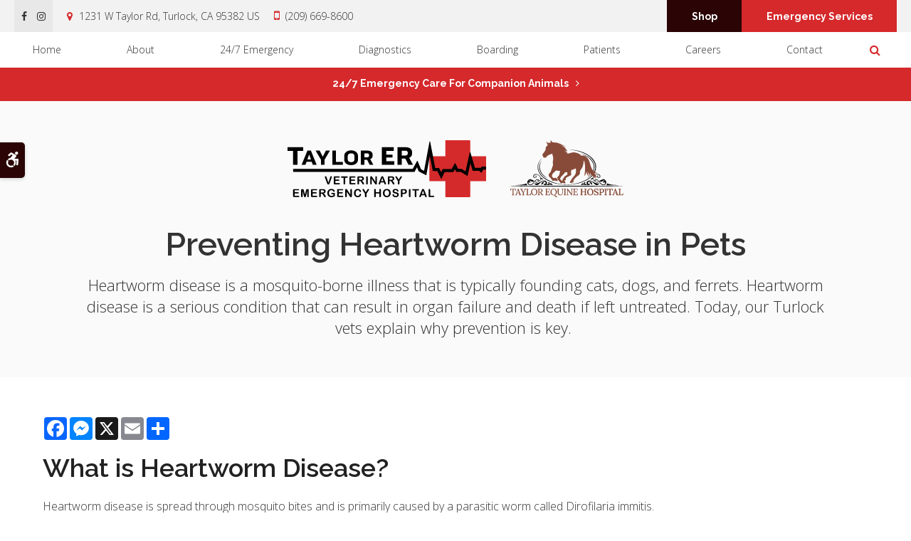

--- FILE ---
content_type: text/html; charset=UTF-8
request_url: https://www.taylorveterinary.com/site/blog/2023/01/17/preventing-heartworm-disease-pet-dogs
body_size: 7266
content:

    
    
    
    
    
    
    
    
    
    
    
    
    
    
    
    
    

    
    
    
    
    
    
    
    
     
 
    
    
    



 
    
                        
        
                                                                 

    
                                     
    
    <!doctype html>
<html lang="en">
<head>
<title>Preventing Heartworm Disease in Pets | Taylor Veterinary Emergency | Turlock</title>
<meta http-equiv="Content-Type" content="text/html; charset=utf-8" />



<meta name="generator" content="Tymbrel ( www.tymbrel.com )" />

<meta name="description" content="In this post, our vets explain why prevention of heartworm disease is key for pets in Turlock." />
<meta name="keywords" content="heartworm, disease, pets, Turlock" />

  <meta property="og:url" content="https://www.taylorveterinary.com/site/blog/2023/01/17/preventing-heartworm-disease-pet-dogs" />
  <meta property="og:image" content="https://d2zp5xs5cp8zlg.cloudfront.net/image-58670-800.jpg" />

  <link rel="canonical" href="https://www.taylorveterinary.com/site/blog/2023/01/17/preventing-heartworm-disease-pet-dogs" />



<script type="text/javascript">
function clearDefault(element) {
  if (element.defaultValue == element.value) { element.value = "" }
}
</script>




  <link href="/assets/3896/css/global.css" rel="stylesheet" type="text/css" />
<link rel="shortcut icon" href="/images/2896/favicon.ico" type="image/x-icon" />

      <script src="/assets/js/jquery-1.8.2.min.js" type="text/javascript" data-cmsi-js-1a96ecfa7997d56153ffc3d07bb90ca2="true"></script>
  


<script src="/assets/js/jquery.fancybox-1.3.0.pack.js" type="text/javascript" data-cmsi-js-8c4e9b2229aabdcf30365cc8701d7230="true"></script>
<link rel="stylesheet" href="/assets/css/jquery.fancybox-1.3.0.css" type="text/css" media="screen" data-cmsi-css-4d38af93be8a71518040d4433e8df6f8="true"/>



        
    
    
    
    
    
    
    
    
    
        <!-- HEAD CODE TAB -->

	<meta name="viewport" content="width=device-width, initial-scale=1.0" />	
	<link rel="stylesheet" href="/images/2896/css/style-v1-1.css" />
	
	
	<style>

	.primary {
	padding-left:var(--padding) !important;
	padding-right:var(--padding) !important;
	}
	
	</style>
	
	
    <script>
        $(document).ready(function() {
            const pageTitle = $("#page-title .columns");
            const featureIMG = $("#page-banner");
            const img = featureIMG.find("img");
            const txt = featureIMG.find("p");

            //if(img.length > 0) {
            //    const src = img.attr("src");
            //    $("#bannerImg").attr("src", src);
           // }
            
            pageTitle.prepend(img).append(txt);
            
       $('#page-title .columns p').each(function() {
     let $p = $(this);
     if($.trim($p.html())==='') {
        $p.remove();
     }
});
            
        })
    </script>
    
    
    
    
    
     <style>
.cmsi-module-blog-image-small {
display:none !important;
}

</style>

<script>
$(document).ready(function(){
$("h1").before(
`<img src="/files/taylor-veterinary-emergency-hospital-logo.svg" alt="Logo Taylor Veterinary Emergency Hospital" width="295" height="84">
<img src="/files/taylor-equine-hospital-logo.svg" alt="Logo Taylor Equine Hospital" width="261" height="131">`
);
});
</script>

  

	
<!-- /HEAD CODE TAB -->	
    
  
  
  
  
  
  
  
  
  
  
  
      
<meta name="verify-v1" content="UKyf_EtqeyDQcV-1-xejM84On9Cmp2rTWjcc4zbThIg" />
<meta name="google-site-verification" content="UKyf_EtqeyDQcV-1-xejM84On9Cmp2rTWjcc4zbThIg" />

  


<!-- StartHead - Google Tag Manager -->
<script>(function(w,d,s,l,i){w[l]=w[l]||[];w[l].push({'gtm.start':
new Date().getTime(),event:'gtm.js'});var f=d.getElementsByTagName(s)[0],
j=d.createElement(s),dl=l!='dataLayer'?'&l='+l:'';j.async=true;j.src=
'https://www.googletagmanager.com/gtm.js?id='+i+dl;f.parentNode.insertBefore(j,f);
})(window,document,'script','dataLayer','GTM-KTR848JG');</script>
<!-- End Google Tag Manager -->
<!--startSchema--><script type="application/ld+json">{"@context":"http:\/\/schema.org","@type":"LocalBusiness","url":"https:\/\/www.taylorveterinary.com\/site\/blog\/2023\/01\/17\/preventing-heartworm-disease-pet-dogs","@id":"https:\/\/www.taylorveterinary.com","name":"Taylor Veterinary Emergency","telephone":"(209) 669-8600","address":{"@type":"PostalAddress","addressLocality":"Turlock","addressCountry":"US","addressRegion":"CA","postalCode":"95382","streetAddress":"1231 W Taylor Rd"},"sameAs":["https:\/\/www.facebook.com\/taylorveterinaryhospital","https:\/\/www.instagram.com\/taylorerveterinary\/"]}</script><!--endSchema-->
<!-- Google Tag Manager Data Layer -->
<script>
  dataLayer = [];
</script>

  <!-- Google Tag Manager -->
  <script>(function(w,d,s,l,i){w[l]=w[l]||[];w[l].push({'gtm.start':
        new Date().getTime(),event:'gtm.js'});var f=d.getElementsByTagName(s)[0],
      j=d.createElement(s),dl=l!='dataLayer'?'&l='+l:'';j.async=true;j.src=
      'https://www.googletagmanager.com/gtm.js?id='+i+dl;f.parentNode.insertBefore(j,f);
    })(window,document,'script','dataLayer','GTM-N5H5CQLX');</script>
  <!-- End Google Tag Manager -->


<style>
.addthis_inline_share_toolbox {
display: inline-block;
}
a[rel="cmsi-module-blog-image-group"] {
margin-bottom: 1rem;
display: inline-block;
}
a[rel="cmsi-module-blog-image-group"]  img {
float: none;
margin: 0;
}
@media screen and (min-width: 501px) {
a[rel="cmsi-module-blog-image-group"]  {
    float: right;
    margin-left: 1rem;
}
}
</style>

<link href="https://fonts.googleapis.com" rel="preconnect">
<link href="https://static.addtoany.com" rel="preconnect">
<link href="https://ajax.googleapis.com" rel="preconnect">
<link href="https://cdn.jsdelivr.net" rel="preconnect">
<link href="https://use.fontawesome.com" rel="preconnect">
</head>


<!-- TEMPLATE TAB -->
<body itemscope='' itemtype='http://schema.org/LocalBusiness'><!-- Google Tag Manager -->
<noscript><iframe src="https://www.googletagmanager.com/ns.html?id=GTM-N5H5CQLX" height="0" width="0" style="display:none;visibility:hidden"></iframe></noscript>
<!-- End Google Tag Manager -->


<!-- StartBody - Google Tag Manager (noscript) -->
<noscript><iframe src="https://www.googletagmanager.com/ns.html?id=GTM-KTR848JG"
height="0" width="0" style="display:none;visibility:hidden"></iframe></noscript>
<!-- EndBody - End Google Tag Manager (noscript) -->
<div class="site-container">
    <div id="top">
        <button class="grt-mobile-button">
    <span class="line1"></span>
    <span class="line2"></span>
    <span class="line3"></span>
    <span class="sr-only">Open Menu</span>
    <span class="sr-only" style="display:none">Close Menu</span>
</button>
        <div id="mobile-menu" style="display:none">
            <ul>
          
    
    <li><a href="/site/home"   class="buttons" title="Home">Home</a>

    
    
  </li>
            
                                                                      
    <li><a href="/site/animal-hospital-small-animal-turlock"   class="buttons" title="About, Taylor Veterinary Emergency, Turlock Veterinarian">About</a>

    
          <ul>
              <li><a href="/site/animal-hospital-small-animal-turlock"    title="Our Animal Hospital, Taylor Veterinary Emergency, Turlock Veterinarian">Our Hospital</a></li>
                      <li><a href="/site/animal-hospital-gp-turlock"    title="Why Trust Us?, Taylor Veterinary Emergency, Turlock Veterinarian">Why Trust Us?</a></li>
                      <li><a href="/site/veterinarians-turlock"    title="Veterinary Team, Taylor Veterinary Emergency, Turlock Veterinarian">Veterinary Team</a></li>
                      <li><a href="/site/veterinary-hospital-tour-turlock"    title="Hospital Tour, Turlock Veterinarians">Hospital Tour</a></li>
                    </ul>
    
  </li>
            
                                          
    <li><a href="/site/emergency-veterinary-care-turlock"   class="buttons" title="Emergency Pet Care, Taylor Veterinary Emergency, Turlock Veterinarian">24/7 Emergency</a>

    
          <ul>
              <li><a href="/site/emergency-veterinary-care-turlock"    title="Emergency Pet Care, Taylor Veterinary Emergency, Turlock Veterinarian">24/7 Emergency</a></li>
                      <li><a href="/site/patient-transfers-turlock"    title="Patient Transfers, Taylor Veterinary Emergency, Turlock Veterinarian">Patient Transfers</a></li>
                    </ul>
    
  </li>
            
    
    <li><a href="/site/veterinary-lab-turlock"   class="buttons" title="Diagnostics & Imaging, Taylor Veterinary Emergency, Turlock Veterinarian">Diagnostics</a>

    
    
  </li>
            
    
    <li><a href="/site/turlock-boarding"   class="buttons" title="Pet Boarding in Turlock">Boarding</a>

    
    
  </li>
            
                                                                                        
    <li class="active"><a href="/site/veterinary-patients"   class="buttons" title="Patient Information, Taylor Veterinary Emergency, Turlock Veterinarian">Patients</a>

    
          <ul>
              <li><a href="/site/veterinary-patients"    title="Patient Information, Taylor Veterinary Emergency, Turlock Veterinarian">Patient Information</a></li>
                      <li><a href="/site/new-patient-form"    title="New Patient Form, Taylor Veterinary Emergency, Turlock Veterinarian">New Patient Form</a></li>
                      <li class="active" aria-current="page"><a href="/site/blog"  itemprop="url"    title="Veterinary Blog, Taylor Veterinary Emergency, Turlock Veterinarian">Tips & Advice</a></li>
                      <li><a href="/site/financing-options"    title="Financing Options, Taylor Veterinary Emergency, Turlock Veterinarian">Financing Options</a></li>
                    </ul>
    
  </li>
            
    
    <li><a href="/site/veterinary-careers-turlock"   class="buttons" title="Careers, Taylor Veterinary Emergency, Turlock Veterinarian">Careers</a>

    
    
  </li>
            
    
    <li><a href="/site/contact-animal-hospital-turlock-vet"   class="buttons" title="Contact, Taylor Veterinary Emergency, Turlock Veterinarian">Contact</a>

    
    
  </li>
    </ul>
            <form id="frmSearchMobile" method="get" action="/site/search" role="search">
	<label for="page_search_mobile" class="sr-only">Search</label>
	<input id="page_search_mobile" class="keyword" type="search" name="kw" placeholder="Search">
	<button type="submit" name="btnSubmit"><span class="sr-only">Search</span></button>
</form>
                  <ul class="seo-schema citation-social" aria-label="Social media links, open in a new tab" data-cy="seo-citations">
                            <li class="seo-Facebook">
              <a itemprop="sameAs" target="_blank" href="https://www.facebook.com/taylorveterinaryhospital" title="Facebook"><span>Facebook</span></a>
            </li>
                                      <li class="seo-Instagram">
              <a itemprop="sameAs" target="_blank" href="https://www.instagram.com/taylorerveterinary/" title="Instagram"><span>Instagram</span></a>
            </li>
                    </ul>
  
        </div>
    </div>
	
<div class="wrap header--b home">

    <a class="skip-to-content-link" href="#page-title">
    Skip to Main Content
</a>
    <div id="accessibility-toggle">
    <button id="accessibility-toggle__btn">
        <span class="fa fa-wheelchair-alt" aria-hidden="true"></span>
        <span class="sr-only" id="accessible__btn">Accessible Version</span>
        <span class="sr-only" id="standard__btn" style="display:none">Standard Version</span>
    </button>
</div>

    <!-- Header B 
    ============================================== -->
    <header>
        <div class="header__topbar">
            <div class="row">
                <div class="columns header__topbar__details">
                    <p>      <ul class="seo-schema citation-social" aria-label="Social media links, open in a new tab" data-cy="seo-citations">
                            <li class="seo-Facebook">
              <a itemprop="sameAs" target="_blank" href="https://www.facebook.com/taylorveterinaryhospital" title="Facebook"><span>Facebook</span></a>
            </li>
                                      <li class="seo-Instagram">
              <a itemprop="sameAs" target="_blank" href="https://www.instagram.com/taylorerveterinary/" title="Instagram"><span>Instagram</span></a>
            </li>
                    </ul>
  </p>
<ul>
<li><span class="fa fa-map-marker" aria-hidden="true"></span>      <div itemprop="address" data-cy="seo-address" itemscope itemtype="http://schema.org/PostalAddress">
      <span itemprop="streetAddress">1231 W Taylor Rd</span>
      <span itemprop="addressLocality">Turlock</span>
      <span itemprop="addressRegion">CA</span>
      <span itemprop="postalCode">95382</span>
      <span itemprop="addressCountry">US</span>
    </div>
  </li>
<li>
  <span class="seo-schema phone">
    <a itemprop="telephone" content="+2096698600" href="tel:2096698600" data-cy="seo-phone-number">(209) 669-8600</a>
  </span>


</li>
</ul>
                </div>
                <div class="columns header__topbar__btns">
                    <ul>
<li><a href="/site/pet-shop-pharmacy-turlock" class="cms-button-secondary">Shop</a></li>
<li><a href="/site/emergency-veterinary-care-turlock" class="cms-button-success">Emergency Services</a></li>
</ul>
                </div>
            </div>
        </div>
        <div class="header__logo">
                <a href="/site/home" itemprop="url">  <img  itemprop='image' alt="Taylor Veterinary Emergency & Equine" src="" data-cy="seo-image"   />
</a>
        </div>
        <div class="header__nav">
            <div class="row">	
                <nav>
                    <ul>
          
    
    <li><a href="/site/home"   class="buttons" title="Home">Home</a>

    
    
  </li>
            
                                                                      
    <li><a href="/site/animal-hospital-small-animal-turlock"   class="buttons" title="About, Taylor Veterinary Emergency, Turlock Veterinarian">About</a>

    
          <ul>
              <li><a href="/site/animal-hospital-small-animal-turlock"    title="Our Animal Hospital, Taylor Veterinary Emergency, Turlock Veterinarian">Our Hospital</a></li>
                      <li><a href="/site/animal-hospital-gp-turlock"    title="Why Trust Us?, Taylor Veterinary Emergency, Turlock Veterinarian">Why Trust Us?</a></li>
                      <li><a href="/site/veterinarians-turlock"    title="Veterinary Team, Taylor Veterinary Emergency, Turlock Veterinarian">Veterinary Team</a></li>
                      <li><a href="/site/veterinary-hospital-tour-turlock"    title="Hospital Tour, Turlock Veterinarians">Hospital Tour</a></li>
                    </ul>
    
  </li>
            
                                          
    <li><a href="/site/emergency-veterinary-care-turlock"   class="buttons" title="Emergency Pet Care, Taylor Veterinary Emergency, Turlock Veterinarian">24/7 Emergency</a>

    
          <ul>
              <li><a href="/site/emergency-veterinary-care-turlock"    title="Emergency Pet Care, Taylor Veterinary Emergency, Turlock Veterinarian">24/7 Emergency</a></li>
                      <li><a href="/site/patient-transfers-turlock"    title="Patient Transfers, Taylor Veterinary Emergency, Turlock Veterinarian">Patient Transfers</a></li>
                    </ul>
    
  </li>
            
    
    <li><a href="/site/veterinary-lab-turlock"   class="buttons" title="Diagnostics & Imaging, Taylor Veterinary Emergency, Turlock Veterinarian">Diagnostics</a>

    
    
  </li>
            
    
    <li><a href="/site/turlock-boarding"   class="buttons" title="Pet Boarding in Turlock">Boarding</a>

    
    
  </li>
            
                                                                                        
    <li class="active"><a href="/site/veterinary-patients"   class="buttons" title="Patient Information, Taylor Veterinary Emergency, Turlock Veterinarian">Patients</a>

    
          <ul>
              <li><a href="/site/veterinary-patients"    title="Patient Information, Taylor Veterinary Emergency, Turlock Veterinarian">Patient Information</a></li>
                      <li><a href="/site/new-patient-form"    title="New Patient Form, Taylor Veterinary Emergency, Turlock Veterinarian">New Patient Form</a></li>
                      <li class="active" aria-current="page"><a href="/site/blog"  itemprop="url"    title="Veterinary Blog, Taylor Veterinary Emergency, Turlock Veterinarian">Tips & Advice</a></li>
                      <li><a href="/site/financing-options"    title="Financing Options, Taylor Veterinary Emergency, Turlock Veterinarian">Financing Options</a></li>
                    </ul>
    
  </li>
            
    
    <li><a href="/site/veterinary-careers-turlock"   class="buttons" title="Careers, Taylor Veterinary Emergency, Turlock Veterinarian">Careers</a>

    
    
  </li>
            
    
    <li><a href="/site/contact-animal-hospital-turlock-vet"   class="buttons" title="Contact, Taylor Veterinary Emergency, Turlock Veterinarian">Contact</a>

    
    
  </li>
    </ul>
                </nav>
                <div class="header__open-search">
                    <button class="open-search"><span class="fa fa-search" aria-hidden="true"></span><span class="sr-only">Open Search Dialog</span></button>
                </div>
            </div>
        </div>
        	
    </header>
    

                                                                                                                                                                                                                                                                                                                                                                                                                                                                                                                                                                                                                                                                                                                                                                                                                                                                                                                                                                                                                                                                                                                                                                                                                                                                                                                                                                                                                                                                                                                                                                                                                                                                                                                                                                                                                                                                                                                                                                                                                                                                                                                                                                                                                                                                                                                                                                                                                                                                                                                                                                                                                                                                                                                                                                                                                                                                                                                                                                                                                                                                                                                                                                                                                                                                                                                                                                                                                                                                                                                                                                                                                                                                                                                                                                                                                                                                                                                                                                                                                                                                                                                                                                                                                                                                                                                                                                                                                                                                                                                                                                                    <div class="default-msg-bar defaultMsgBar default-message-bar centre">
            	        <p><a href="/site/contact-animal-hospital-turlock-vet" class="cms-button-text">24/7 Emergency Care for Companion Animals</a></p>
                	</div>
                                                                                                                                                                                                                                                                                                                                                                                                                                                                                                                                                                                                                                                                                                                                                                            

    <!-- End of Header B 
    ============================================== -->  


    
<div id="toggleSearch" role="dialog" aria-modal="true" aria-labelledby="page_search_popup_label">
	<button id="close-button"><span aria-hidden="true">&times;</span><span class="sr-only">Close</span></button>
	<form id="frmSearchPopUp" method="get" action="/site/search" role="search">
		<label for="page_search_popup" id="page_search_popup_label" class="sr-only">Search</label>
		<input id="page_search_popup" class="keyword" type="search" name="kw" placeholder="Search">
		<button type="submit" name="btnSubmit"><span class="sr-only">Search</span></button>
	</form>
</div>
    
<!-- Main Content
============================================== -->
    <div id="page-title" class="page-title--a">
        <div class="row">
            <div class="columns large-12">
                <!--<img id="bannerImg" src="/images/2896/images/banner-5.jpg" alt="">-->
                <h1>Preventing Heartworm Disease in Pets</h1>
            </div>
        </div>
    </div>    
    <div class="row internal-content internal-content--a">
		<main class="columns primary full"> 
		    <div class="cmsi-single-blog-post blog-post">
    <div class="entry-full">
        <p class="meta meta-author" data-cy="blog-author"></p>
        <p class="meta">        </p>

        <div class="entry-content">
            <div id="page-banner" class="tymbrel-row" >  <div class="tymbrel-col tymbrel-col-12">
                <a rel="cmsi-module-blog-image-group" href="//d2zp5xs5cp8zlg.cloudfront.net/image-58670-800.jpg"/>
    <img src="//d2zp5xs5cp8zlg.cloudfront.net/image-58670-340.jpg" alt="Preventing Heartworm Disease in Pets" class="cmsi-module-blog-image-small alignright" /></a>
              <p class="leadin">Heartworm disease is a mosquito-borne illness that is typically founding cats, dogs, and ferrets. Heartworm disease is a serious condition that can result in organ failure and death if left untreated. Today, our Turlock vets explain why prevention is key. </p>
      </div>
</div>
<div class="tymbrel-row" >  <div class="tymbrel-col tymbrel-col-12">
              <!-- AddToAny BEGIN -->
  <div class="a2a_kit a2a_kit_size_32 a2a_default_style" style="display:inline-block;margin-bottom:0.625rem;">
    <a class="a2a_button_facebook"></a>
    <a class="a2a_button_facebook_messenger"></a>
    <a class="a2a_button_x"></a>
    <a class="a2a_button_email"></a>
    <a class="a2a_dd" href="https://www.addtoany.com/share"></a>
  </div>
  <script async src="https://static.addtoany.com/menu/page.js"></script>
  <!-- AddToAny END -->
 <h2 style="text-align: left;">What is Heartworm Disease?</h2> <p>Heartworm disease is spread through mosquito bites and is primarily caused by a parasitic worm called Dirofilaria immitis. </p> <p>Pets including dogs, cats, and ferrets may become hosts for heartworms, meaning the parasitic worms live, mate, and produce offspring in the animal's body. The illness is called heartworm disease because the worms live in the heart, lungs, and blood vessels of an infected pet.  </p> <h3>What are the symptoms of heartworm disease?</h3> <p>Symptoms of heartworm disease typically don't appear until the disease is advanced. The most common symptoms of heartworm disease include swollen abdomen, coughing, fatigue, weight loss, and difficulty breathing. </p> <h3>How does my vet check my pet for heartworms?</h3> <p>Your vet can complete blood tests to detect heartworm proteins (antigens), which are released into the animal's bloodstream. Heartworm proteins can't be detected until about five months (at the earliest) after an animal is bitten by an infected mosquito.</p> <h3>What if my pet is diagnosed with heartworm?</h3> <p>Heartworm treatment varies between cats and dogs. Heartworm treatment is often lengthy, uncomfortable, and potentially dangerous for your pet—and expensive for you. This is why we say prevention is the absolute best treatment for heartworm disease. </p> <p>If your pet is diagnosed with heartworm, your vet will discuss potential treatment options with you. For dogs, an FDA-approved medication (melarsomine dihydrochloride), which contains arsenic, will be given via a series of injections into your dog's back muscles. This treatment option is toxic to cats, so your vet will discuss alternative therapies with you. </p> <p>Heartworms can live in dogs for 5 to 7 years while cats typically only live for 2 to 3. </p> <h3>How can I prevent my pet from getting heartworm disease?</h3> <p>It's important to keep your pet on preventive medication to prevent heartworm disease. Even if they are already on preventive heartworm medication, we recommend that dogs be tested for heartworms annually. </p> <p>Heartworm prevention is safer, easier, and much more affordable than treating the progressed disease. Several heartworm preventive medications can also help protect against other parasites such as hookworms, whipworms, and roundworms.</p> <div class="callout"> <p class="leadin">Do you want to protect your pet from heartworm? <a href="/site/contact-animal-hospital-turlock-vet" title="Contact Us, Turlock Vets">Book an appointment</a> at <span itemprop="name" data-cy="seo-company-name">Taylor Veterinary Emergency</span> today to discuss parasite preventives with one of our veterinarians. </p> </div>
      </div>
</div>

            
            
            <p class="post-footer">
                        </p>

        </div>
    </div>
</div>



        
        <script type="text/javascript">

            jQuery("a[rel=cmsi-module-blog-image-group]").fancybox({
                'transitionIn': 'none',
                'transitionOut': 'none'
            });

        </script>
    
    
		</main>
			</div>    <!-- /row -->
	    <!-- CTA
        ============================================== -->
        <div class="tymbrel-row cta full-width centre">
            <div class="tymbrel-col tymbrel-col-12">
                <h2>Compassionate Emergency Care for Pets in Turlock</h2>
<p class="leadin">The veterinarians at <span itemprop="name" data-cy="seo-company-name">Taylor Veterinary Emergency</span> are available 24 hours a day, 7 days a week to provide veterinary care to cats and dogs. If your pet is experiencing an emergency, contact us to get the help your pet needs.</p>
<p><a href="/site/contact-animal-hospital-turlock-vet" class="cms-button-success">Contact Us</a></p>
            </div>
        </div>    

        <!-- End of CTA
        ============================================== -->

</div><!-- /wrap -->

    <!-- Footer C
    ============================================== -->
    <footer class="footer--c">
    
        <div class="row footer-nav footer-nav--c">
            <div class="large-4 columns footer-nav__logo">
            <p><p><img class="taylorImg" src="/files/taylor-veterinary-emergency-hospital-logo.svg" alt="Logo Taylor Veterinary Emergency Hospital" width="279" height="80" /></p></p>
            </div>
            <div class="large-3 columns">
                <h2>Location</h2>
<a href="/site/contact-animal-hospital-turlock-vet" title="Contact"><span itemprop="name" data-cy="seo-company-name">Taylor Veterinary Emergency</span>       <div itemprop="address" data-cy="seo-address" itemscope itemtype="http://schema.org/PostalAddress">
      <span itemprop="streetAddress">1231 W Taylor Rd</span>
      <span itemprop="addressLocality">Turlock</span>
      <span itemprop="addressRegion">CA</span>
      <span itemprop="postalCode">95382</span>
      <span itemprop="addressCountry">US</span>
    </div>
  </a>
<h2>Phone</h2>
<p>
  <span class="seo-schema phone">
    <a itemprop="telephone" content="+2096698600" href="tel:2096698600" data-cy="seo-phone-number">(209) 669-8600</a>
  </span>


</p>
            </div>
            <div class="large-2 columns footer-nav__links" role="navigation" aria-label="Footer">
                <h2>Quick Links</h2>
    			<ul id="tymbrel-footer-nav">
    <li><a class="first" href="/site/home">Home</a></li>
        <li><a href="/site/animal-hospital-small-animal-turlock">About</a></li>
        <li><a href="/site/emergency-veterinary-care-turlock">24/7 Emergency</a></li>
        <li><a href="/site/veterinary-lab-turlock">Diagnostics</a></li>
        <li><a href="/site/turlock-boarding">Boarding</a></li>
        <li><a href="/site/veterinary-patients">Patients</a></li>
        <li><a href="/site/veterinary-careers-turlock">Careers</a></li>
        <li><a href="/site/contact-animal-hospital-turlock-vet">Contact</a></li>
      </ul>
    		</div>
            <div class="large-3 columns">
                <h2>Search</h2>
                <div class="footer__search">
                    <form id="frmSearchFooter" method="get" action="/site/search" role="search">
	<label for="page_search_footer" class="sr-only">Search</label>
	<input id="page_search_footer" class="keyword" type="search" name="kw" placeholder="Search">
	<button type="submit" name="btnSubmit"><span class="sr-only">Search</span></button>
</form>
                </div>
                <h2>Connect with Us</h2>
                      <ul class="seo-schema citation-social" aria-label="Social media links, open in a new tab" data-cy="seo-citations">
                            <li class="seo-Facebook">
              <a itemprop="sameAs" target="_blank" href="https://www.facebook.com/taylorveterinaryhospital" title="Facebook"><span>Facebook</span></a>
            </li>
                                      <li class="seo-Instagram">
              <a itemprop="sameAs" target="_blank" href="https://www.instagram.com/taylorerveterinary/" title="Instagram"><span>Instagram</span></a>
            </li>
                    </ul>
  
    		</div>
        </div>
            
    	<div class="copyright">
            <div role="contentinfo" class="row">
    
                <div class="large-5 columns">
                    <ul>
<li><a href="/site/privacy-policy">Privacy Policy</a></li>
<li><a href="/site/terms-conditions" title="Terms &amp; Conditions">Terms &amp; Conditions</a></li>
<li><a href="/site/website-accessibility" title="Accessibility">Accessibility</a></li>
<li><a href="/site/search">Search</a></li>
<li><a href="/site/sitemap">Sitemap</a></li>
<li><a href="#top">Back to Top</a></li>
</ul>
                </div>
    
                <div class="large-2 columns">
                <p></p>
                </div>
    
                <div class="large-5 columns">
                <p>Copyright &copy; 2026. All Rights Reserved. 
                <br>Part of the <a href="https://www.petvetcarecenters.com/site/home" target="_blank" aria-label="PetVet Care Centers Network | Opens in a new tab">PetVet Care Centers Network</a>. </p>
                </div>
    
            </div><!-- /row  -->
    	</div>
    </footer>
    
    <!-- End of Footer C
    ============================================== -->
    

    
<div id="sticky">
    <p><a href="/site/contact-animal-hospital-turlock-vet" class="cms-button-success">Contact</a>
  <span class="seo-schema phone">
    <a itemprop="telephone" content="+2096698600" href="tel:2096698600" data-cy="seo-phone-number">(209) 669-8600</a>
  </span>


<button class="grt-mobile-button">
    <span class="line1"></span>
    <span class="line2"></span>
    <span class="line3"></span>
    <span class="sr-only">Open Menu</span>
    <span class="sr-only" style="display:none">Close Menu</span>
</button></p>
</div>

</div> <!-- end site container -->

<!-- JavaScript
============================================== -->
<script src="https://ajax.googleapis.com/ajax/libs/webfont/1.5.18/webfont.js"></script>

<script>
 WebFont.load({
    google: {
      families: ['Raleway:400,500,600,700', 'Open Sans:300,300i,400,600,600i', 'Oooh Baby']
    }
  });
</script> 
<noscript>
    <link href="https://fonts.googleapis.com/css2?family=Oooh+Baby&family=Noto+Serif:wght@400;700&family=Open+Sans:ital,wght@0,300;0,400;0,600;1,300;1,600&family=Raleway:wght@400;500;600;700&display=swap" rel="stylesheet">
</noscript>


<script src="/images/2896/js/scripts-min.js"></script>

<script src="https://cdn.jsdelivr.net/npm/vanilla-lazyload@16.1.0/dist/lazyload.min.js"></script>

<script>
    $(document).ready(function() {   
        const lazyContent = new LazyLoad({
          elements_selector: "img.lazy",
          use_native: true 
        });
        
        const lazyBackground = new LazyLoad({
          elements_selector: "iframe.lazy, video.lazy, div.lazy",
        });
    })
</script>


<script src="https://use.fontawesome.com/7a2e746270.js"></script>
</body>
<!--
S: us-app01
C: 2896
D: 2026-01-25 15:08:27
V: 3896
T: 0.0447
-->

</html>

<!-- /TEMPLATE TAB -->

  
  
  
  
  
  
  
  
  
  
  
  
  
  
  
  
  
  
  
  
  
  
  
  
  
  
  
  
  
  
  
  
  
  
  
  
  
  
  
  
  
  
  
  
  
  
  
  
  
  
  
  
  
  
  
  
  
  
  
  
  
  
  

--- FILE ---
content_type: image/svg+xml
request_url: https://www.taylorveterinary.com/files/taylor-equine-hospital-logo.svg
body_size: 10792
content:
<?xml version="1.0" encoding="utf-8"?>
<!-- Generator: Adobe Illustrator 26.5.0, SVG Export Plug-In . SVG Version: 6.00 Build 0)  -->
<svg version="1.1" id="Layer_1" xmlns="http://www.w3.org/2000/svg" xmlns:xlink="http://www.w3.org/1999/xlink" x="0px" y="0px"
	 viewBox="0 0 217.068 109.046" style="enable-background:new 0 0 217.068 109.046;" xml:space="preserve">
<style type="text/css">
	.st0{fill:#884B39;}
	.st1{fill-rule:evenodd;clip-rule:evenodd;fill:#884B39;}
</style>
<g>
	<g>
		<path class="st0" d="M9.713,96.76c-0.012-0.665-0.088-1.219-0.228-1.662s-0.37-0.776-0.691-0.998s-0.761-0.327-1.321-0.315h-1.26
			l-0.018,9.1c0,0.315-0.003,0.598-0.009,0.849s-0.021,0.452-0.044,0.604c0.222-0.023,0.464-0.038,0.727-0.043
			s0.499-0.015,0.709-0.026v0.962H3.133v-0.77c0.385-0.023,0.659-0.105,0.822-0.245c0.163-0.14,0.269-0.353,0.315-0.639
			c0.046-0.286,0.07-0.639,0.07-1.059v-8.715L2.87,93.82c-0.712,0-1.23,0.239-1.558,0.718c-0.326,0.479-0.489,1.219-0.489,2.222H0
			l0.105-3.78h10.325l0.104,3.78H9.713z"/>
		<path class="st0" d="M9.503,105.23v-0.788c0.351,0,0.618-0.093,0.806-0.28c0.187-0.187,0.344-0.44,0.472-0.761
			c0.129-0.321,0.269-0.68,0.42-1.076l3.535-9.678h0.7l3.833,9.817c0.093,0.222,0.198,0.522,0.314,0.901
			c0.116,0.379,0.169,0.703,0.157,0.971c0.198-0.023,0.395-0.038,0.587-0.043s0.376-0.015,0.551-0.026v0.962h-4.252v-0.77
			c0.408-0.011,0.679-0.102,0.813-0.271c0.134-0.169,0.187-0.376,0.157-0.622s-0.09-0.49-0.184-0.735l-0.525-1.417l-4.287,0.105
			l-0.508,1.522c-0.069,0.233-0.146,0.455-0.228,0.665c-0.081,0.21-0.163,0.414-0.244,0.612c0.21-0.023,0.434-0.038,0.673-0.043
			s0.452-0.015,0.64-0.026v0.98H9.503z M12.916,100.575h3.675l-1.103-2.958c-0.14-0.385-0.274-0.767-0.402-1.146
			c-0.129-0.379-0.245-0.744-0.351-1.094h-0.018c-0.093,0.292-0.198,0.612-0.314,0.962c-0.117,0.35-0.251,0.729-0.402,1.138
			L12.916,100.575z"/>
		<path class="st0" d="M22.907,105.23v-0.77c0.385-0.023,0.659-0.105,0.822-0.245c0.164-0.14,0.269-0.353,0.315-0.639
			c0.047-0.286,0.07-0.639,0.07-1.059l0.018-1.837l-3.115-4.9c-0.245-0.408-0.44-0.77-0.587-1.085
			c-0.146-0.315-0.23-0.577-0.253-0.787c-0.188,0.012-0.362,0.017-0.525,0.017s-0.327,0.006-0.49,0.018V92.98h4.726v0.77
			c-0.467-0.012-0.809,0.052-1.024,0.192s-0.312,0.341-0.288,0.604c0.022,0.262,0.14,0.568,0.35,0.918l1.383,2.205
			c0.093,0.14,0.198,0.304,0.314,0.49c0.117,0.187,0.236,0.376,0.359,0.568c0.122,0.193,0.236,0.388,0.341,0.586h0.035
			c0.104-0.222,0.225-0.458,0.358-0.708s0.271-0.528,0.411-0.832l1.295-2.467c0.059-0.117,0.135-0.263,0.228-0.438
			c0.094-0.175,0.195-0.353,0.307-0.534c0.11-0.181,0.225-0.33,0.341-0.446c-0.21,0.012-0.44,0.021-0.69,0.026
			c-0.251,0.006-0.476,0.015-0.674,0.026V92.98h3.657v0.77c-0.514,0.047-0.942,0.236-1.286,0.569
			c-0.345,0.333-0.709,0.854-1.094,1.566c-0.385,0.735-0.765,1.456-1.138,2.162s-0.735,1.397-1.085,2.074
			c0,0.187-0.003,0.426-0.009,0.717c-0.006,0.292-0.009,0.583-0.009,0.875c0,0.292,0,0.545,0,0.761c0,0.216,0,0.353,0,0.411
			c0,0.315-0.003,0.598-0.009,0.849s-0.021,0.452-0.044,0.604c0.233-0.023,0.481-0.038,0.744-0.043s0.493-0.015,0.691-0.026v0.962
			H22.907z"/>
		<path class="st0" d="M30.678,105.23v-0.77c0.385-0.023,0.662-0.105,0.831-0.245c0.169-0.14,0.277-0.35,0.323-0.63
			c0.047-0.28,0.07-0.636,0.07-1.067v-7.28c0-0.256,0.006-0.504,0.018-0.744c0.012-0.239,0.023-0.446,0.035-0.621
			c-0.198,0.012-0.414,0.023-0.647,0.035s-0.443,0.023-0.63,0.035V92.98h4.305v0.77c-0.373,0.012-0.647,0.09-0.822,0.236
			s-0.286,0.356-0.333,0.63c-0.047,0.274-0.069,0.633-0.069,1.076v7.245c0,0.315-0.003,0.592-0.009,0.831
			c-0.006,0.239-0.021,0.435-0.044,0.586l2.957-0.035c0.724-0.011,1.278-0.248,1.663-0.708s0.577-1.193,0.577-2.196h0.788
			l-0.105,3.815H30.678z"/>
		<path class="st0" d="M45.973,105.51c-1.108,0-2.056-0.187-2.844-0.56c-0.787-0.374-1.426-0.872-1.916-1.497
			c-0.49-0.624-0.852-1.315-1.085-2.074c-0.233-0.758-0.35-1.517-0.35-2.275c0-0.735,0.125-1.479,0.376-2.231
			c0.251-0.752,0.63-1.443,1.138-2.074c0.507-0.63,1.143-1.137,1.907-1.522c0.764-0.385,1.659-0.577,2.687-0.577
			c1.073,0,1.997,0.192,2.773,0.577c0.775,0.385,1.414,0.896,1.916,1.531c0.502,0.636,0.878,1.328,1.129,2.074
			c0.251,0.747,0.376,1.488,0.376,2.223c0,0.724-0.125,1.461-0.376,2.214s-0.63,1.447-1.138,2.083
			c-0.507,0.636-1.141,1.146-1.898,1.531C47.909,105.317,47.011,105.51,45.973,105.51z M46.061,104.6
			c0.677,0,1.263-0.151,1.759-0.455c0.496-0.303,0.904-0.709,1.225-1.216c0.321-0.507,0.558-1.067,0.709-1.68
			c0.151-0.612,0.228-1.222,0.228-1.829c0-0.747-0.088-1.467-0.263-2.161c-0.175-0.694-0.44-1.318-0.796-1.873
			c-0.356-0.554-0.797-0.992-1.321-1.312c-0.525-0.321-1.132-0.481-1.82-0.481c-0.677,0-1.266,0.158-1.768,0.473
			s-0.91,0.726-1.225,1.234c-0.315,0.507-0.552,1.067-0.709,1.68c-0.157,0.613-0.236,1.228-0.236,1.847
			c0,0.606,0.082,1.249,0.245,1.925c0.163,0.677,0.414,1.307,0.753,1.89c0.338,0.583,0.772,1.056,1.304,1.417
			C44.675,104.419,45.313,104.6,46.061,104.6z"/>
		<path class="st0" d="M52.798,105.23v-0.77c0.385-0.023,0.662-0.105,0.831-0.245c0.169-0.14,0.277-0.35,0.323-0.63
			c0.047-0.28,0.07-0.636,0.07-1.067v-7.28c0-0.256,0.006-0.504,0.018-0.744c0.012-0.239,0.023-0.446,0.035-0.621
			c-0.198,0.012-0.414,0.023-0.647,0.035s-0.443,0.023-0.63,0.035V92.98c0.711-0.012,1.429-0.02,2.152-0.026
			c0.724-0.006,1.452-0.002,2.188,0.009c1.097,0,2.001,0.125,2.713,0.376c0.711,0.251,1.245,0.621,1.601,1.111
			c0.355,0.49,0.528,1.108,0.517,1.855c0.012,0.467-0.082,0.93-0.28,1.391s-0.531,0.872-0.997,1.234
			c-0.467,0.361-1.108,0.636-1.926,0.822c0.233,0.14,0.443,0.333,0.631,0.578c0.187,0.245,0.379,0.519,0.577,0.822l1.067,1.645
			c0.222,0.35,0.426,0.647,0.612,0.893s0.396,0.435,0.63,0.569s0.514,0.201,0.841,0.201v0.77H60.69
			c-0.304-0.256-0.563-0.534-0.779-0.831c-0.216-0.298-0.446-0.633-0.691-1.006l-1.207-1.96c-0.151-0.233-0.312-0.484-0.481-0.752
			s-0.353-0.496-0.551-0.683c-0.188,0-0.371,0-0.552,0s-0.364,0-0.551,0v2.887c0,0.315-0.003,0.598-0.009,0.849
			s-0.021,0.452-0.044,0.604c0.14-0.011,0.289-0.02,0.446-0.026c0.157-0.005,0.314-0.014,0.473-0.026
			c0.157-0.012,0.294-0.018,0.411-0.018v0.962H52.798z M56.893,99.14c0.642-0.012,1.19-0.114,1.646-0.307
			c0.454-0.192,0.805-0.49,1.05-0.892c0.245-0.403,0.367-0.925,0.367-1.566c0-0.478-0.07-0.881-0.21-1.208s-0.339-0.592-0.595-0.796
			c-0.257-0.204-0.563-0.35-0.919-0.438c-0.356-0.087-0.738-0.131-1.146-0.131c-0.373,0-0.645,0.07-0.813,0.21
			c-0.169,0.14-0.277,0.344-0.324,0.612c-0.047,0.269-0.069,0.612-0.069,1.033v3.43c0.175,0.012,0.341,0.026,0.498,0.044
			C56.534,99.149,56.706,99.152,56.893,99.14z"/>
		<path class="st0" d="M73.272,100.802c0-0.501-0.073-0.863-0.219-1.085c-0.146-0.221-0.364-0.358-0.656-0.411
			c-0.292-0.052-0.653-0.067-1.085-0.043l-1.015,0.035v3.64c0,0.315-0.003,0.592-0.009,0.831c-0.006,0.239-0.021,0.435-0.044,0.586
			l3.01-0.035c0.455-0.011,0.863-0.096,1.226-0.253c0.361-0.158,0.647-0.429,0.857-0.814c0.21-0.385,0.314-0.91,0.314-1.575h0.771
			l-0.105,3.553h-9.1v-0.77c0.385-0.023,0.662-0.105,0.831-0.245c0.169-0.14,0.277-0.35,0.323-0.63
			c0.047-0.28,0.07-0.636,0.07-1.067v-7.28c0-0.256,0.006-0.504,0.018-0.744c0.012-0.239,0.023-0.446,0.035-0.621
			c-0.198,0.012-0.414,0.023-0.647,0.035s-0.443,0.023-0.63,0.035V92.98h8.54l0.087,3.167h-0.77c0-0.665-0.108-1.172-0.324-1.522
			s-0.496-0.583-0.84-0.7c-0.344-0.116-0.715-0.169-1.111-0.157l-1.225,0.035c-0.362,0-0.636,0.062-0.822,0.184
			c-0.188,0.123-0.31,0.321-0.368,0.595c-0.059,0.274-0.087,0.645-0.087,1.111v2.748h2.887l-0.104-1.505h0.963v3.867H73.272z"/>
		<path class="st0" d="M89.617,109.046c-0.455,0-0.84-0.018-1.155-0.053s-0.609-0.121-0.884-0.254
			c-0.274-0.135-0.586-0.354-0.937-0.656c-0.513-0.467-0.947-0.896-1.304-1.287c-0.355-0.391-0.694-0.703-1.015-0.936
			c-0.321-0.234-0.686-0.351-1.094-0.351c-1.085-0.012-2.01-0.207-2.773-0.586c-0.765-0.379-1.389-0.881-1.873-1.505
			s-0.837-1.312-1.059-2.065c-0.222-0.752-0.332-1.502-0.332-2.249c0-0.735,0.122-1.479,0.367-2.231
			c0.245-0.752,0.621-1.443,1.129-2.074c0.507-0.63,1.143-1.137,1.907-1.522c0.764-0.385,1.665-0.577,2.704-0.577
			c1.062,0,1.982,0.192,2.765,0.577c0.781,0.385,1.423,0.896,1.925,1.531c0.502,0.636,0.875,1.328,1.12,2.074
			c0.245,0.747,0.367,1.488,0.367,2.223c0,0.619-0.093,1.249-0.279,1.89c-0.188,0.642-0.461,1.251-0.823,1.829
			c-0.361,0.578-0.819,1.082-1.373,1.514c-0.555,0.432-1.205,0.747-1.951,0.945c0.303,0,0.583,0.026,0.84,0.079
			c0.256,0.052,0.516,0.151,0.778,0.298c0.263,0.146,0.558,0.376,0.884,0.691c0.408,0.373,0.747,0.686,1.016,0.936
			c0.268,0.25,0.492,0.447,0.673,0.586c0.182,0.141,0.348,0.242,0.499,0.307s0.321,0.096,0.508,0.096v0.771H89.617z M83.457,104.6
			c0.677,0,1.263-0.151,1.759-0.455c0.496-0.303,0.904-0.709,1.225-1.216c0.321-0.507,0.561-1.067,0.718-1.68
			c0.157-0.612,0.236-1.222,0.236-1.829c0-0.747-0.091-1.467-0.271-2.161c-0.181-0.694-0.449-1.318-0.805-1.873
			c-0.356-0.554-0.797-0.992-1.321-1.312c-0.525-0.321-1.132-0.481-1.82-0.481c-0.677,0-1.266,0.158-1.768,0.473
			s-0.91,0.726-1.225,1.234c-0.315,0.507-0.552,1.067-0.709,1.68c-0.157,0.613-0.236,1.228-0.236,1.847
			c0,0.606,0.082,1.249,0.245,1.925c0.163,0.677,0.414,1.307,0.753,1.89c0.338,0.583,0.772,1.056,1.304,1.417
			C82.071,104.419,82.71,104.6,83.457,104.6z"/>
		<path class="st0" d="M94.167,93.75c-0.339,0-0.595,0.064-0.77,0.192c-0.176,0.128-0.292,0.301-0.351,0.516
			c-0.059,0.216-0.087,0.458-0.087,0.727v4.532c0,0.688,0.055,1.316,0.166,1.881c0.11,0.566,0.291,1.056,0.542,1.47
			s0.596,0.738,1.033,0.971s0.971,0.356,1.601,0.368c0.782,0,1.424-0.175,1.926-0.525c0.501-0.35,0.877-0.852,1.128-1.505
			s0.383-1.429,0.395-2.328l0.034-4.812c0-0.256,0.006-0.504,0.018-0.744c0.012-0.239,0.023-0.446,0.035-0.621
			c-0.198,0.012-0.414,0.023-0.647,0.035s-0.443,0.023-0.63,0.035V92.98h3.535v0.77c-0.385,0.012-0.665,0.09-0.84,0.236
			c-0.176,0.146-0.286,0.356-0.333,0.63c-0.047,0.274-0.069,0.633-0.069,1.076l-0.018,4.165c0,0.84-0.097,1.607-0.289,2.301
			c-0.192,0.694-0.484,1.292-0.875,1.794s-0.887,0.887-1.487,1.155c-0.602,0.268-1.31,0.402-2.127,0.402
			c-0.944,0-1.738-0.128-2.38-0.385s-1.152-0.639-1.531-1.146c-0.379-0.507-0.65-1.131-0.813-1.872s-0.245-1.595-0.245-2.564v-3.78
			c0-0.315,0.009-0.659,0.026-1.033c0.018-0.373,0.032-0.659,0.044-0.857c-0.198,0.012-0.414,0.021-0.647,0.026
			s-0.443,0.015-0.63,0.026V92.98h4.287V93.75z"/>
		<path class="st0" d="M107.064,93.75c-0.373,0.012-0.647,0.09-0.822,0.236s-0.286,0.356-0.333,0.63
			c-0.047,0.274-0.069,0.633-0.069,1.076v7.192c0,0.315-0.003,0.598-0.009,0.849s-0.021,0.452-0.044,0.604
			c0.198-0.023,0.417-0.038,0.656-0.043s0.446-0.015,0.621-0.026v0.962h-4.305v-0.77c0.385-0.023,0.662-0.105,0.831-0.245
			c0.169-0.14,0.277-0.35,0.323-0.63c0.047-0.28,0.07-0.636,0.07-1.067v-7.28c0-0.256,0.006-0.504,0.018-0.744
			c0.012-0.239,0.023-0.446,0.035-0.621c-0.198,0.012-0.414,0.023-0.647,0.035s-0.443,0.023-0.63,0.035V92.98h4.305V93.75z"/>
		<path class="st0" d="M117.651,105.475l-6.51-8.645c-0.128-0.151-0.251-0.309-0.367-0.473c-0.117-0.163-0.239-0.333-0.367-0.507
			h-0.018l0.052,6.808c0,0.292-0.003,0.583-0.009,0.875s-0.021,0.56-0.043,0.805c0.198-0.023,0.417-0.038,0.656-0.043
			c0.238-0.006,0.446-0.015,0.621-0.026v0.962h-3.465v-0.77c0.326,0,0.574-0.064,0.743-0.192s0.286-0.297,0.351-0.508
			c0.063-0.21,0.096-0.455,0.096-0.735v-7.84c0-0.233,0-0.467,0-0.7c0-0.233,0.006-0.438,0.018-0.612
			c-0.187,0.012-0.394,0.023-0.621,0.035s-0.429,0.023-0.604,0.035V92.98h2.31l6.16,8.103c0.198,0.257,0.376,0.496,0.534,0.717
			c0.157,0.222,0.312,0.432,0.463,0.63h0.018l0.018-7.193c0-0.256,0.006-0.504,0.018-0.744c0.012-0.239,0.023-0.446,0.035-0.621
			c-0.21,0.012-0.432,0.023-0.665,0.035s-0.438,0.023-0.612,0.035V92.98h3.465v0.77c-0.373,0.012-0.645,0.09-0.813,0.236
			c-0.17,0.146-0.274,0.356-0.315,0.63c-0.041,0.274-0.062,0.633-0.062,1.076l-0.017,9.783H117.651z"/>
		<path class="st0" d="M126.874,100.802c0-0.501-0.073-0.863-0.219-1.085c-0.146-0.221-0.364-0.358-0.656-0.411
			c-0.292-0.052-0.653-0.067-1.085-0.043l-1.015,0.035v3.64c0,0.315-0.003,0.592-0.009,0.831c-0.006,0.239-0.021,0.435-0.044,0.586
			l3.01-0.035c0.455-0.011,0.863-0.096,1.226-0.253c0.361-0.158,0.647-0.429,0.857-0.814c0.21-0.385,0.314-0.91,0.314-1.575h0.771
			l-0.105,3.553h-9.1v-0.77c0.385-0.023,0.662-0.105,0.831-0.245c0.169-0.14,0.277-0.35,0.323-0.63
			c0.047-0.28,0.07-0.636,0.07-1.067v-7.28c0-0.256,0.006-0.504,0.018-0.744c0.012-0.239,0.023-0.446,0.035-0.621
			c-0.198,0.012-0.414,0.023-0.647,0.035s-0.443,0.023-0.63,0.035V92.98h8.54l0.087,3.167h-0.77c0-0.665-0.108-1.172-0.324-1.522
			s-0.496-0.583-0.84-0.7c-0.344-0.116-0.715-0.169-1.111-0.157l-1.225,0.035c-0.362,0-0.636,0.062-0.822,0.184
			c-0.188,0.123-0.31,0.321-0.368,0.595c-0.059,0.274-0.087,0.645-0.087,1.111v2.748h2.887l-0.104-1.505h0.963v3.867H126.874z"/>
		<path class="st0" d="M134.504,105.23v-0.962c0.326-0.012,0.577-0.067,0.752-0.167c0.176-0.099,0.298-0.274,0.368-0.525
			c0.069-0.25,0.104-0.598,0.104-1.041v-6.983c0-0.291,0.009-0.571,0.026-0.84c0.018-0.268,0.032-0.478,0.044-0.63
			c-0.198,0.012-0.426,0.021-0.683,0.026s-0.461,0.015-0.612,0.026V92.98h4.655v0.962c-0.315,0.012-0.563,0.067-0.744,0.167
			s-0.307,0.271-0.376,0.516c-0.07,0.245-0.105,0.595-0.105,1.05v2.783h5.285v-2.905c0-0.291,0.006-0.571,0.018-0.84
			c0.012-0.268,0.029-0.478,0.053-0.63c-0.199,0.012-0.427,0.021-0.683,0.026c-0.257,0.006-0.461,0.015-0.612,0.026V92.98h4.654
			v0.962c-0.314,0.012-0.562,0.067-0.743,0.167c-0.182,0.099-0.307,0.271-0.377,0.516c-0.069,0.245-0.104,0.595-0.104,1.05v6.948
			c0,0.315-0.006,0.606-0.018,0.875s-0.029,0.479-0.053,0.63c0.198-0.011,0.429-0.023,0.691-0.035
			c0.263-0.011,0.464-0.017,0.604-0.017v1.155h-4.654v-0.962c0.326-0.012,0.577-0.067,0.752-0.167
			c0.175-0.099,0.298-0.274,0.367-0.525c0.07-0.25,0.105-0.598,0.105-1.041v-2.958l-5.285,0.07v2.975
			c0,0.315-0.006,0.606-0.018,0.875s-0.029,0.479-0.053,0.63c0.198-0.011,0.426-0.023,0.683-0.035
			c0.257-0.011,0.461-0.017,0.613-0.017v1.155H134.504z"/>
		<path class="st0" d="M153.648,105.51c-1.108,0-2.054-0.187-2.835-0.56c-0.782-0.374-1.415-0.872-1.898-1.497
			c-0.484-0.624-0.838-1.315-1.06-2.074c-0.222-0.758-0.332-1.517-0.332-2.275c0-0.735,0.122-1.479,0.367-2.231
			c0.245-0.752,0.621-1.443,1.129-2.074c0.508-0.63,1.146-1.137,1.916-1.522c0.771-0.385,1.674-0.577,2.713-0.577
			c1.062,0,1.98,0.192,2.756,0.577c0.776,0.385,1.412,0.896,1.908,1.531c0.495,0.636,0.863,1.328,1.103,2.074
			c0.238,0.747,0.358,1.488,0.358,2.223c0,0.724-0.123,1.458-0.367,2.205c-0.245,0.747-0.622,1.438-1.129,2.074
			c-0.508,0.636-1.146,1.149-1.917,1.54C155.591,105.314,154.687,105.51,153.648,105.51z M153.788,104.425
			c0.653,0,1.205-0.151,1.654-0.455c0.448-0.304,0.813-0.7,1.094-1.19c0.279-0.49,0.486-1.029,0.621-1.619
			c0.134-0.589,0.201-1.169,0.201-1.741c0-0.781-0.082-1.514-0.245-2.196s-0.405-1.28-0.727-1.793
			c-0.32-0.514-0.726-0.919-1.216-1.216c-0.49-0.298-1.056-0.44-1.697-0.429s-1.188,0.172-1.637,0.481
			c-0.449,0.31-0.816,0.712-1.103,1.208c-0.286,0.496-0.493,1.042-0.621,1.636c-0.129,0.595-0.192,1.179-0.192,1.75
			c0,0.583,0.07,1.196,0.21,1.837c0.14,0.642,0.361,1.249,0.665,1.82c0.303,0.572,0.703,1.032,1.198,1.382
			C152.49,104.25,153.088,104.425,153.788,104.425z"/>
		<path class="st0" d="M167.823,96.83c-0.082-0.618-0.251-1.158-0.508-1.619s-0.598-0.817-1.023-1.068
			c-0.426-0.25-0.937-0.376-1.531-0.376c-0.572,0-1.048,0.164-1.427,0.49c-0.379,0.327-0.568,0.729-0.568,1.208
			c0,0.397,0.113,0.741,0.341,1.033s0.558,0.557,0.989,0.796s0.945,0.487,1.54,0.744c0.443,0.187,0.893,0.394,1.348,0.621
			s0.875,0.499,1.26,0.814s0.697,0.68,0.937,1.094c0.238,0.414,0.358,0.907,0.358,1.479c0,0.677-0.178,1.277-0.534,1.803
			c-0.355,0.525-0.86,0.933-1.514,1.225s-1.423,0.438-2.31,0.438c-0.49,0-1.01-0.073-1.558-0.219
			c-0.549-0.146-1.05-0.364-1.505-0.656l0.053,0.753h-1.19l-0.035-3.973h0.998c0.128,0.992,0.495,1.741,1.103,2.249
			c0.606,0.508,1.335,0.761,2.188,0.761c0.432,0,0.816-0.079,1.154-0.236c0.339-0.158,0.604-0.374,0.797-0.648
			c0.192-0.274,0.288-0.586,0.288-0.936c0-0.455-0.14-0.828-0.42-1.12c-0.279-0.292-0.636-0.542-1.067-0.752
			s-0.881-0.414-1.348-0.612c-0.524-0.222-1.021-0.458-1.487-0.709c-0.467-0.25-0.878-0.537-1.233-0.857
			c-0.356-0.321-0.636-0.691-0.84-1.111s-0.307-0.916-0.307-1.487c0-0.338,0.064-0.697,0.192-1.076
			c0.129-0.379,0.342-0.732,0.639-1.059c0.298-0.326,0.697-0.595,1.199-0.805c0.501-0.21,1.126-0.315,1.872-0.315
			c0.467,0,0.978,0.067,1.531,0.201c0.555,0.134,1.041,0.353,1.462,0.656l-0.07-0.735h1.207v4.008H167.823z"/>
		<path class="st0" d="M170.589,104.267c0.326-0.012,0.577-0.067,0.752-0.167c0.176-0.099,0.298-0.274,0.368-0.525
			c0.069-0.25,0.104-0.598,0.104-1.041v-6.983c0-0.291,0.009-0.571,0.026-0.84c0.018-0.268,0.032-0.478,0.044-0.63
			c-0.198,0.012-0.426,0.021-0.683,0.026s-0.461,0.015-0.612,0.026V92.98c0.758-0.012,1.522-0.018,2.292-0.018
			c0.771,0,1.54-0.006,2.311-0.018c1.062-0.011,1.978,0.12,2.747,0.394c0.771,0.274,1.359,0.688,1.768,1.242
			c0.408,0.554,0.612,1.269,0.612,2.144c0,0.467-0.096,0.93-0.288,1.391s-0.496,0.887-0.91,1.277
			c-0.414,0.391-0.957,0.709-1.628,0.954c-0.671,0.245-1.479,0.379-2.424,0.402c-0.187,0-0.367,0-0.542,0s-0.345-0.006-0.508-0.018
			v1.873c0,0.327-0.006,0.624-0.018,0.893s-0.029,0.479-0.053,0.63c0.152-0.011,0.321-0.02,0.508-0.026
			c0.187-0.005,0.376-0.011,0.569-0.018c0.192-0.005,0.341-0.008,0.446-0.008v1.155h-4.883V104.267z M174.019,99.63
			c0.151,0.012,0.298,0.023,0.438,0.035c0.141,0.012,0.292,0.018,0.455,0.018c0.653,0,1.204-0.117,1.654-0.35
			c0.448-0.233,0.79-0.569,1.023-1.006s0.35-0.971,0.35-1.601c0-0.572-0.081-1.039-0.245-1.4c-0.163-0.362-0.379-0.639-0.647-0.832
			s-0.565-0.324-0.893-0.394c-0.326-0.07-0.653-0.105-0.979-0.105c-0.304,0-0.54,0.046-0.709,0.14
			c-0.169,0.094-0.286,0.26-0.35,0.499c-0.064,0.239-0.097,0.563-0.097,0.971V99.63z"/>
		<path class="st0" d="M185.604,93.942c-0.315,0.012-0.563,0.067-0.744,0.167s-0.307,0.271-0.376,0.516
			c-0.07,0.245-0.105,0.595-0.105,1.05v6.948c0,0.315-0.006,0.606-0.018,0.875s-0.029,0.479-0.053,0.63
			c0.198-0.011,0.426-0.023,0.683-0.035c0.257-0.011,0.461-0.017,0.613-0.017v1.155h-4.655v-0.962
			c0.326-0.012,0.577-0.067,0.752-0.167c0.176-0.099,0.298-0.274,0.368-0.525c0.069-0.25,0.104-0.598,0.104-1.041v-6.983
			c0-0.291,0.009-0.571,0.026-0.84c0.018-0.268,0.032-0.478,0.044-0.63c-0.198,0.012-0.426,0.021-0.683,0.026
			s-0.461,0.015-0.612,0.026V92.98h4.655V93.942z"/>
		<path class="st0" d="M195.98,96.848c0-0.653-0.081-1.193-0.245-1.619c-0.163-0.425-0.405-0.744-0.726-0.954
			c-0.321-0.21-0.727-0.309-1.217-0.297h-1.067v8.645c0,0.315-0.006,0.606-0.018,0.875s-0.029,0.479-0.052,0.63
			c0.221-0.011,0.475-0.023,0.761-0.035c0.286-0.011,0.505-0.017,0.656-0.017v1.155h-4.777v-0.962
			c0.326-0.012,0.577-0.07,0.752-0.175c0.176-0.105,0.298-0.28,0.368-0.525c0.069-0.245,0.104-0.589,0.104-1.032l0.018-8.54H189.4
			c-0.688,0.012-1.213,0.245-1.574,0.7c-0.362,0.455-0.543,1.173-0.543,2.153h-0.979l0.087-3.868h10.482l0.105,3.868H195.98z"/>
		<path class="st0" d="M196.051,105.23v-0.998c0.326,0,0.589-0.093,0.787-0.28s0.361-0.435,0.49-0.744
			c0.128-0.309,0.263-0.656,0.402-1.041l3.482-9.502h0.945l3.798,9.677c0.069,0.199,0.163,0.479,0.279,0.84
			c0.117,0.362,0.181,0.677,0.192,0.945c0.198-0.011,0.392-0.023,0.578-0.035c0.187-0.011,0.35-0.017,0.49-0.017v1.155h-4.463
			v-0.962c0.361,0,0.606-0.076,0.735-0.228c0.128-0.151,0.184-0.35,0.166-0.595c-0.018-0.245-0.079-0.496-0.184-0.752l-0.438-1.19
			l-4.061,0.07l-0.385,1.173c-0.07,0.198-0.151,0.423-0.245,0.674s-0.187,0.475-0.28,0.673c0.21-0.011,0.44-0.023,0.691-0.035
			s0.452-0.018,0.604-0.018v1.19H196.051z M199.639,100.452h3.289l-0.944-2.573c-0.141-0.396-0.271-0.796-0.394-1.199
			c-0.123-0.402-0.226-0.772-0.307-1.111h-0.035c-0.07,0.234-0.154,0.537-0.254,0.91c-0.099,0.374-0.236,0.799-0.411,1.277
			L199.639,100.452z"/>
		<path class="st0" d="M207.863,105.23v-0.962c0.326-0.012,0.577-0.067,0.752-0.167c0.176-0.099,0.298-0.274,0.368-0.525
			c0.069-0.25,0.104-0.598,0.104-1.041v-6.983c0-0.291,0.009-0.571,0.026-0.84c0.018-0.268,0.032-0.478,0.044-0.63
			c-0.198,0.012-0.426,0.021-0.683,0.026s-0.461,0.015-0.612,0.026V92.98h4.655v0.962c-0.315,0.012-0.563,0.067-0.744,0.167
			s-0.307,0.271-0.376,0.516c-0.07,0.245-0.105,0.595-0.105,1.05v6.965c0,0.315-0.006,0.604-0.018,0.866
			c-0.012,0.262-0.029,0.47-0.053,0.621l2.66-0.018c0.7-0.011,1.243-0.25,1.628-0.717s0.577-1.19,0.577-2.17h0.98l-0.105,4.007
			H207.863z"/>
	</g>
	<path d="M108.532,87.248c-2.721,0-100.31-0.053-108.532,1.291c4.26,0,108.532,0,108.532,0s104.273,0,108.536,0
		C208.844,87.195,111.256,87.248,108.532,87.248L108.532,87.248z"/>
	<path d="M60.681,34.472c-11.157,11.773-8.94,26.549,3.453,36.329c18.684,14.353,44.836,16.978,67.156,10.824
		c12.875-3.842,27.353-11.234,31.39-24.997c3.897-14.473-9.15-26.299-21.254-31.619c-8.518-3.913-17.824-6.048-27.214-6.867
		l0.009-0.14c14.081,0.625,28.729,4.331,39.899,13.373c12.856,10.411,14.629,26.073,2.448,37.867
		c-14.072,13.22-34.619,16.53-53.257,15.813c-14.118-0.805-28.754-4.233-39.957-13.304c-7.434-5.886-12.845-15.733-10.146-25.335
		c1.207-4.672,3.989-8.763,7.373-12.042L60.681,34.472L60.681,34.472z"/>
	<path d="M145.69,73.01c17.083-10.685,20.808-27.238,3.603-40.107c-4.465-3.362-9.544-5.873-14.789-7.939
		c5.427,1.608,10.676,3.927,15.333,7.193C167.859,44.768,164.202,63.417,145.69,73.01L145.69,73.01z"/>
	<path d="M60.633,38.966c-6.763,9.469-4.808,20.177,3.377,28.028c2.467,2.457,5.285,4.575,8.241,6.51
		c-3.182-1.528-6.238-3.419-8.886-5.831C54.54,60.03,52.41,47.932,60.633,38.966L60.633,38.966z"/>
	<g>
		<path d="M55.335,76.859c0.004,1.455-1.568,1.903-2.178,1.673c-0.15-0.05-0.29-0.14-0.43-0.26c-0.26-0.23-0.4-0.51-0.43-0.79
			c-0.08-0.56,0.24-1.1,0.86-1.12c-0.48,0.91,0.6,1.591,1.13,0.9c0.82-1.068-1.489-3.355-5.229-0.05
			c-3.683,3.255-5.757,9.789-12.121,8.76c-3.226-0.522-4.34-3.74-4.16-5.8c0.22-2.51,2.13-5.21,5.46-5.62
			c2.37-0.29,3.11,1.1,4.6,0.19c-0.91,1.75-2.77,0.52-3.68,1.39c0.91,0.74,2.62-0.35,4.22,0.31c1.03,0.42,2.19,1.56,3.03,0.93
			c-1.01,1.96-3.7,2.32-5.28,1.67c-2.04-0.83-4.14-3.75-6.16-0.43c1.64-1.1,3.16-0.64,3.53,0.86c0.44,1.83-1.85,2.6-2.29,1.58
			c0.77,0.07,0.58-0.78,0-0.8c-2.15-0.08-1.92,3.6,0.77,4.48c3.81,1.25,7.15-3.32,8.92-5.42c1.73-2.06,3.44-4.32,6-4.76
			C53.477,74.282,55.33,74.995,55.335,76.859z"/>
		<path d="M47.898,79.805c-0.093,1.122,3.221,2.284,6.941,0.249C51.36,81.523,48.022,78.323,47.898,79.805L47.898,79.805z"/>
		<path d="M57.207,77.532c-1.12,1.23-2.77,1.47-4.05,1c-0.15-0.05-0.29-0.14-0.43-0.26c-0.26-0.23-0.4-0.51-0.43-0.79
			c0.7,0.53,1.63,0.66,2.53,0.45c0.81-0.18,1.6-0.66,2.13-1.39c3.47-4.77-4.41-13.78-10.13-10.05c-1.58,1.04-1.87,2.51-1.31,3.73
			c1.11,2.42,4.86,1.49,3.97-0.93c-0.88,0.44-1.57-0.45-1.04-1.13c0.52-0.64,1.771-0.413,1.858,1.516
			c0.044,0.963-0.528,2.035-1.496,2.484c-1.83,0.848-4.052-0.33-4.692-2.18c-0.68-1.97,0.69-3.89,2.62-4.67
			c4.61-1.86,8.405,1.383,10.074,3.545C59.041,71.745,59.207,75.342,57.207,77.532z"/>
		<path d="M31.027,82.622C24.82,86.046,11.277,85.488,10,86.064l22.762,0.001C31.646,85.144,31.151,83.739,31.027,82.622
			L31.027,82.622z"/>
		<path d="M81.877,85.899c-2.48,0.67-2.67-0.9-4.65-0.93c-1.2-0.02-2.31,0.71-3.74,0.86c-1.49,0.16-2.94-0.16-4.2-0.73
			c-0.89-0.41-1.69-0.95-2.32-1.55c0.05-0.02,0.09-0.05,0.13-0.09c0.86,0.61,1.82,0.97,2.7,1.08c0.62,0.1,1.2,0.07,1.66-0.06
			c1.56-0.45,2.71-1.76,1.93-2.84c-0.23-0.34-0.8-0.47-1.06-0.35c0.3-0.98,1.82-1.3,2.71-0.36c0.97,1,0.24,2.68-0.97,3.16
			c1.37,0.46,2.17-2.34,4.38-1.54C80.067,83.139,80.037,85.469,81.877,85.899z"/>
		<path d="M69.797,84.537c-0.15,0.2-0.32,0.39-0.51,0.56c-0.6,0.54-1.4,0.89-2.37,0.96c-2.39,0.16-3.33-2.04-2.8-3.46
			c0.46,1.41,1.89,1.59,2.85,0.95c0.05-0.02,0.09-0.05,0.13-0.09c0.39-0.3,0.68-0.75,0.77-1.31c0.44-2.8-2.19-4.49-5.32-3.72
			c-3.49,0.86-5.49,4.074-8.043,6.094c-3.013,2.383-6.292,1.545-8.592-1.745c6.736,1.163,10.555-2.691,15.465-4.961
			c3.78-1.76,8.401-0.317,9.111,3.513C70.707,82.497,70.447,83.657,69.797,84.537z"/>
		<path d="M59.091,74.256c-0.963-0.796-1.124-2.847-1.237-3.689c0.745,1.407,1.579,1.733,2.717,2.174
			c1.478,0.574,1.598,1.727,2.842,2.327C62,75.277,60.281,75.24,59.091,74.256L59.091,74.256z"/>
		<path d="M59.597,85.232c0.94-0.48,2.273-0.612,3.453-2.645c0.372-0.64,0.791-1.65,1.399-2.098
			c0.918-0.677,2.295-0.416,3.082,0.546c-0.634-2.229-4.437-2.316-6.535,0.022C59.764,82.43,59.816,84.292,59.597,85.232
			L59.597,85.232z"/>
	</g>
	<g>
		<path d="M161.733,76.859c-0.004,1.455,1.568,1.903,2.178,1.673c0.15-0.05,0.29-0.14,0.43-0.26c0.26-0.23,0.4-0.51,0.43-0.79
			c0.08-0.56-0.24-1.1-0.86-1.12c0.48,0.91-0.6,1.591-1.13,0.9c-0.82-1.068,1.489-3.355,5.229-0.05
			c3.683,3.255,5.757,9.789,12.121,8.76c3.226-0.522,4.34-3.74,4.16-5.8c-0.22-2.51-2.13-5.21-5.46-5.62
			c-2.37-0.29-3.11,1.1-4.6,0.19c0.91,1.75,2.77,0.52,3.68,1.39c-0.91,0.74-2.62-0.35-4.22,0.31c-1.03,0.42-2.19,1.56-3.03,0.93
			c1.01,1.96,3.7,2.32,5.28,1.67c2.04-0.83,4.14-3.75,6.16-0.43c-1.64-1.1-3.16-0.64-3.53,0.86c-0.44,1.83,1.85,2.6,2.29,1.58
			c-0.77,0.07-0.58-0.78,0-0.8c2.15-0.08,1.92,3.6-0.77,4.48c-3.81,1.25-7.15-3.32-8.92-5.42c-1.73-2.06-3.44-4.32-6-4.76
			C163.591,74.282,161.739,74.995,161.733,76.859z"/>
		<path d="M169.171,79.805c0.093,1.122-3.221,2.284-6.941,0.249C165.709,81.523,169.046,78.323,169.171,79.805L169.171,79.805z"/>
		<path d="M159.861,77.532c1.12,1.23,2.77,1.47,4.05,1c0.15-0.05,0.29-0.14,0.43-0.26c0.26-0.23,0.4-0.51,0.43-0.79
			c-0.7,0.53-1.63,0.66-2.53,0.45c-0.81-0.18-1.6-0.66-2.13-1.39c-3.47-4.77,4.41-13.78,10.13-10.05c1.58,1.04,1.87,2.51,1.31,3.73
			c-1.11,2.42-4.86,1.49-3.97-0.93c0.88,0.44,1.57-0.45,1.04-1.13c-0.52-0.64-1.771-0.413-1.858,1.516
			c-0.044,0.963,0.528,2.035,1.496,2.484c1.83,0.848,4.052-0.33,4.692-2.18c0.68-1.97-0.69-3.89-2.62-4.67
			c-4.61-1.86-8.405,1.383-10.074,3.545C158.027,71.745,157.861,75.342,159.861,77.532z"/>
		<path d="M186.042,82.622c6.207,3.424,19.75,2.866,21.027,3.441l-22.762,0.001C185.422,85.144,185.917,83.739,186.042,82.622
			L186.042,82.622z"/>
		<path d="M135.191,85.899c2.48,0.67,2.67-0.9,4.65-0.93c1.2-0.02,2.31,0.71,3.74,0.86c1.49,0.16,2.94-0.16,4.2-0.73
			c0.89-0.41,1.69-0.95,2.32-1.55c-0.05-0.02-0.09-0.05-0.13-0.09c-0.86,0.61-1.82,0.97-2.7,1.08c-0.62,0.1-1.2,0.07-1.66-0.06
			c-1.56-0.45-2.71-1.76-1.93-2.84c0.23-0.34,0.8-0.47,1.06-0.35c-0.3-0.98-1.82-1.3-2.71-0.36c-0.97,1-0.24,2.68,0.97,3.16
			c-1.37,0.46-2.17-2.34-4.38-1.54C137.001,83.139,137.031,85.469,135.191,85.899z"/>
		<path d="M147.271,84.537c0.15,0.2,0.32,0.39,0.51,0.56c0.6,0.54,1.4,0.89,2.37,0.96c2.39,0.16,3.33-2.04,2.8-3.46
			c-0.46,1.41-1.89,1.59-2.85,0.95c-0.05-0.02-0.09-0.05-0.13-0.09c-0.39-0.3-0.68-0.75-0.77-1.31c-0.44-2.8,2.19-4.49,5.32-3.72
			c3.49,0.86,5.49,4.074,8.043,6.094c3.013,2.383,6.292,1.545,8.592-1.745c-6.736,1.163-10.555-2.691-15.465-4.961
			c-3.78-1.76-8.401-0.317-9.111,3.513C146.361,82.497,146.621,83.657,147.271,84.537z"/>
		<path d="M157.978,74.256c0.963-0.796,1.124-2.847,1.237-3.689c-0.745,1.407-1.579,1.733-2.717,2.174
			c-1.478,0.574-1.598,1.727-2.842,2.327C155.068,75.277,156.788,75.24,157.978,74.256L157.978,74.256z"/>
		<path d="M157.471,85.232c-0.94-0.48-2.273-0.612-3.453-2.645c-0.372-0.64-0.791-1.65-1.399-2.098
			c-0.918-0.677-2.295-0.416-3.082,0.546c0.634-2.229,4.437-2.316,6.535,0.022C157.304,82.43,157.253,84.292,157.471,85.232
			L157.471,85.232z"/>
	</g>
	<path class="st1" d="M167.402,71.912c-3.575-3.907-4.376-6.787-5.986-8.979c1.413,0.166,3.616,1.164,5.986,0.166
		c-12.886-4.489-12.359-13.967-15.796-23.278c-1.694-4.591-7.538-12.415-14.632-10.198c-0.636,0.199-2.519-2.221-4.486-3.389
		c-5.778-2.888-11.21-4.203-17.857-1.536c-1.509,0.605-2.641,0.687-4.372,0.935c-1.472-1.383-3.186-1.441-5.294-2.542
		c1.413,0.388,3.647,1.096,5.06,1.484c-1.391-2.141-3.769-3.76-6.332-4.982c1.722-0.132,4.557,1.378,6.252,1.802
		c-2.433-2.945-3.23-6.416-7.418-8.372c1.837,0.036,3.674,0.071,5.511,0.106c-3.856-0.851-6.711-1.391-10.386-2.862
		c2.932,0.177,5.864,0.353,8.796,0.53c-6.942-1.037-8.568-3.812-13.882-4.981C90.239,3.9,81.833,4.628,80.455,3.603
		c-0.6-0.882-0.927-2.481-2.673-3.603c-0.374,0.624,0.125,1.164-0.374,2.453c-0.297,0.766,0.327,1.68-0.026,2.422
		C75.09,4.6,75.146,4.184,73.794,5.501l0.027-0.027c-0.848-0.831-2.478-0.882-3.326-1.712c-2.868-3.943-0.519,1.521,0.159,2.755
		c0.306,1.607,0.788,1.339,1.475,2.17c-0.723,1.236-1.895,2.173-2.619,3.409c-2.061,1.865-1.823,2.202-1.372,4.78
		c-0.386,2.212-3.364,6.506-4.39,7.763c-1.522,1.863-1.42,0.559-1.706,2.701c-0.049,0.373-0.119,1.032-0.056,1.549
		c0.064,0.517,0.563,1.301,0.831,1.954c0.269,0.654,0.306,1.238,0.715,1.629c0.409,0.392,0.888,0.606,1.377,0.742
		c0.49,0.136,0.9,0.071,1.484,0.054c0.584-0.018,1.386,0.309,2.013-0.159c0.628-0.469,1.714-2.053,2.155-2.83
		c2.031-1.219,3.028-1.776,5.017-2.969c2.677-0.688,2.6-0.272,4.863-1.871c1.443,6.085,2.001,6.697,1.956,8.896
		c-0.106,5.228-1.18,5.376-0.404,12.027c0.027,0.235,0.086,0.649,0.167,1.176c-1.602,3.753-3.34,10.4-4.917,13.611
		c-0.964,1.118-2.74,2.624-3.252,3.605c-0.512,0.981-0.198,1.269-0.196,2.105c0.002,0.837,0.649,2.134,0.978,2.936
		c0.328,0.803,0.979,0.755,1.78,1.602c0.802,0.847,2.103,2.642,3.11,3.799c1.605,3.444,2.185,2.487,5.495,1.975
		c2.098,0.209,2.995,0.957,5.093,1.166c2.04,0.114,0.27-6.286-4.052-6.716c-1.019,0.194-0.865,1.251-1.456,1.329
		c-0.77-0.619-1.775-1.037-2.827-0.998c-0.664-0.798-1.209-1.992-1.697-2.591c-1.168-3.156,0.71-1.75,0.998-5.376
		c0.918-1.08,4.174-3.216,6.47-6.083c2.692,0.362,6.437,0.706,8.036,1.142c-0.738,3.455-1.476,6.832-2.211,8.327
		c-0.864,1.002-2.455,2.352-2.914,3.23c-0.459,0.879-0.177,1.137-0.176,1.886c0.002,0.75,0.582,1.912,0.876,2.631
		c0.294,0.719,0.619,0.855,1.336,1.614c0.719,0.759,1.703,2.261,2.605,3.298c1.438,3.086,2.399,2.157,5.365,1.698
		c1.88,0.187,2.684,0.857,4.564,1.045c1.529,0.086,0.663-3.9-1.922-5.437c1.787-0.336,3.637-1.172,3.458-2.017
		c-0.18-0.854-0.13-0.582-0.324-1.884c-0.137-0.921,1.514-1.764,2.577-2.466c1.456-0.962,4.5-2.537,5.325-2.83
		c0.825-0.293,1.338-0.446,1.88-0.912c0.543-0.466,0.916-1.195,0.998-1.774c0.081-0.578-0.307-1.886-0.681-2.718
		c-0.198-0.44,0.289-2.869,0.629-5.576c3.05-0.786,5.168-1.662,8.642-3.206c0.343-0.153,0.21,3.396,0.256,6.208
		c0,4.24-0.902,5.542-7.683,13.495c-0.52,0.61-0.923,1.318-1.039,2.11c-0.123,0.831-0.651,1.13-1.427,1.961
		c-0.872,0.935-1.694,2.106-1.413,3.353c0.361,1.602,7.343-0.048,7.013-1.606c-0.18-0.854-0.13-0.582-0.324-1.884
		c-0.137-0.922,4.372-6.213,5.366-7.011c4.656-3.741,7.066-4.295,7.218-7.337c0.044-0.883-0.568-3.055,1.643-6.829l-0.036,0.014
		c4.175-4.221,5.518-11.81,5.518-17.771c4.195,3.823,2.853,26.136,0.882,30.244c3.188-3.435,3.77-5.056,3.999-9.138
		c1.034,2.753,0.516,5.385,5.857,9.986c-2.406-4.281-2.479-6.844-3.444-10.504c1.681,2.48,1.514,4.897,5.934,8.808
		c-0.592-1.952-1.068-3.922-1.272-5.934c1.362,2.431,7.203,9.625,12.523,11.786c-2.288-2.455-2.288-2.455-3.492-5.154
		C162.371,69.961,164.076,70.748,167.402,71.912z M109.607,65.056c-0.178,0.57-0.539,1.063-1.032,1.4
		c-1.635,1.118-3.92,2.707-4.524,3.184c-0.629,0.497-0.976,1.069-1.093,1.862c-0.123,0.831-0.651,1.13-1.427,1.961
		c-0.872,0.935-1.694,2.106-1.413,3.353c0.063,0.278,0.32,0.456,0.686,0.561c-0.188,0.369-0.28,0.766-0.581,0.806
		c-0.69-0.555-1.575-1.263-2.517-1.228c-0.595-0.715-1.336-1.847-1.774-2.383c-1.047-2.828,1.322-1.49,1.58-4.739
		c1.069-1.259,5.22-4.194,7.314-7.926c3.162-0.797,2.155-0.806,3.817-0.997c0.155,0.005,0.298-0.002,0.436-0.012
		c0.444,1.462,0.747,2.508,0.762,2.855C109.861,64.196,109.741,64.627,109.607,65.056z"/>
</g>
</svg>


--- FILE ---
content_type: image/svg+xml
request_url: https://www.taylorveterinary.com/files/taylor-veterinary-emergency-hospital-logo.svg
body_size: 8052
content:
<?xml version="1.0" encoding="utf-8"?>
<!-- Generator: Adobe Illustrator 26.5.0, SVG Export Plug-In . SVG Version: 6.00 Build 0)  -->
<svg version="1.1" id="Layer_1" xmlns="http://www.w3.org/2000/svg" xmlns:xlink="http://www.w3.org/1999/xlink" x="0px" y="0px"
	 viewBox="0 0 297.393 85.052" style="enable-background:new 0 0 297.393 85.052;" xml:space="preserve">
<style type="text/css">
	.st0{fill:#D52A2B;}
</style>
<g>
	<path class="st0" d="M296.708,23.921h-23.424V0.497c0-0.274-0.222-0.497-0.497-0.497h-36.085c-0.274,0-0.497,0.222-0.497,0.497
		v23.424h-23.424c-0.274,0-0.497,0.222-0.497,0.497v36.085c0,0.274,0.222,0.497,0.497,0.497h23.424v23.424
		c0,0.274,0.222,0.497,0.497,0.497h36.085c0.274,0,0.497-0.222,0.497-0.497V60.999h23.424c0.274,0,0.497-0.222,0.497-0.497V24.418
		C297.205,24.143,296.983,23.921,296.708,23.921z"/>
	<g>
		<path d="M229.635,57.145l-5.667-11.065h-6.689l-4.313-22.343l-5.24,28.032c-0.061,0.325-0.418,0.5-0.712,0.349L196.2,46.563
			l-2.517-6.084l-3.702,6.71H8.862c-0.274,0-0.497-0.222-0.497-0.497v-3.506c0-0.274,0.222-0.497,0.497-0.497h178.463l6.442-11.677
			c0.2-0.363,0.731-0.333,0.889,0.05l5.071,12.254l4.561,2.344l8.127-43.471c0.1-0.536,0.868-0.539,0.971-0.003l7.607,39.394h5.727
			l3.179,6.208l2.211-4.767h13.416l4.77-8.558c0.195-0.35,0.703-0.335,0.877,0.026l4.071,8.421h5.326l5.726,3.548l6.338-28.267
			c0.112-0.498,0.813-0.521,0.957-0.031l6.758,23.087h7.893l0.677,0.57l1.413-2.454h6.568c0.274,0,0.497,0.222,0.497,0.497v3.506
			c0,0.274-0.222,0.497-0.497,0.497h-3.966l-2.505,4.35c-0.154,0.267-0.511,0.33-0.747,0.131l-3.082-2.598h-9.621l-3.347-11.432
			l-4.175,18.623c-0.074,0.332-0.454,0.491-0.743,0.312l-9.424-5.84h-6.867l-1.945-4.024l-2.305,4.136h-13.188l-4.454,9.606
			C230.354,57.503,229.823,57.514,229.635,57.145z"/>
	</g>
	<g>
		<g>
			<path d="M58.426,55.366l2.692,7.969l2.7-8.026c0.14-0.422,0.246-0.715,0.316-0.88c0.07-0.165,0.186-0.313,0.348-0.446
				c0.162-0.132,0.384-0.198,0.665-0.198c0.205,0,0.396,0.051,0.572,0.154c0.176,0.103,0.313,0.239,0.413,0.41
				c0.1,0.17,0.15,0.342,0.15,0.514c0,0.12-0.016,0.247-0.049,0.385c-0.032,0.138-0.073,0.273-0.121,0.405
				c-0.049,0.132-0.097,0.27-0.146,0.41l-2.878,7.767c-0.103,0.297-0.206,0.579-0.308,0.847c-0.103,0.268-0.222,0.503-0.357,0.705
				c-0.135,0.203-0.315,0.37-0.539,0.499c-0.224,0.13-0.498,0.195-0.823,0.195c-0.324,0-0.599-0.064-0.823-0.191
				c-0.225-0.127-0.405-0.295-0.543-0.503c-0.138-0.208-0.258-0.444-0.36-0.709c-0.103-0.265-0.206-0.546-0.309-0.843l-2.829-7.702
				c-0.049-0.14-0.099-0.278-0.15-0.413s-0.095-0.281-0.13-0.437c-0.035-0.158-0.052-0.289-0.052-0.397
				c0-0.276,0.11-0.527,0.332-0.754c0.221-0.227,0.5-0.34,0.835-0.34c0.41,0,0.701,0.125,0.871,0.376
				C58.073,54.414,58.247,54.815,58.426,55.366z"/>
			<path d="M76.918,55.844h-5.424v2.919h4.994c0.367,0,0.642,0.082,0.823,0.247c0.181,0.165,0.271,0.383,0.271,0.652
				c0,0.271-0.089,0.491-0.268,0.661c-0.178,0.17-0.454,0.256-0.826,0.256h-4.994v3.381h5.61c0.378,0,0.663,0.088,0.855,0.263
				c0.192,0.176,0.288,0.41,0.288,0.701c0,0.281-0.096,0.51-0.288,0.685c-0.192,0.176-0.477,0.264-0.855,0.264h-6.543
				c-0.524,0-0.902-0.117-1.131-0.348c-0.23-0.233-0.345-0.609-0.345-1.128v-8.934c0-0.346,0.051-0.628,0.154-0.848
				c0.103-0.219,0.264-0.378,0.483-0.478c0.219-0.1,0.498-0.15,0.839-0.15h6.356c0.384,0,0.669,0.085,0.855,0.256
				c0.187,0.17,0.28,0.393,0.28,0.669c0,0.281-0.093,0.507-0.28,0.676C77.587,55.759,77.301,55.844,76.918,55.844z"/>
			<path d="M88.875,55.974h-2.627v8.635c0,0.498-0.111,0.866-0.333,1.106c-0.221,0.241-0.508,0.361-0.859,0.361
				c-0.357,0-0.648-0.122-0.872-0.365c-0.224-0.244-0.336-0.611-0.336-1.103v-8.635h-2.627c-0.411,0-0.716-0.091-0.916-0.271
				c-0.2-0.181-0.3-0.421-0.3-0.717c0-0.309,0.104-0.551,0.312-0.73c0.208-0.178,0.509-0.268,0.904-0.268h7.653
				c0.416,0,0.725,0.093,0.928,0.276c0.202,0.183,0.304,0.424,0.304,0.722c0,0.296-0.103,0.536-0.308,0.717
				C89.593,55.883,89.285,55.974,88.875,55.974z"/>
			<path d="M100.362,55.844h-5.424v2.919h4.994c0.367,0,0.642,0.082,0.823,0.247c0.181,0.165,0.271,0.383,0.271,0.652
				c0,0.271-0.089,0.491-0.268,0.661c-0.178,0.17-0.454,0.256-0.826,0.256h-4.994v3.381h5.61c0.378,0,0.663,0.088,0.855,0.263
				c0.192,0.176,0.288,0.41,0.288,0.701c0,0.281-0.096,0.51-0.288,0.685c-0.192,0.176-0.477,0.264-0.855,0.264h-6.543
				c-0.524,0-0.902-0.117-1.131-0.348c-0.23-0.233-0.345-0.609-0.345-1.128v-8.934c0-0.346,0.051-0.628,0.154-0.848
				c0.103-0.219,0.264-0.378,0.483-0.478c0.219-0.1,0.498-0.15,0.839-0.15h6.356c0.384,0,0.669,0.085,0.855,0.256
				c0.187,0.17,0.28,0.393,0.28,0.669c0,0.281-0.093,0.507-0.28,0.676C101.031,55.759,100.746,55.844,100.362,55.844z"/>
			<path d="M107.836,60.79h-0.843v3.818c0,0.502-0.111,0.873-0.332,1.111c-0.222,0.237-0.511,0.357-0.868,0.357
				c-0.384,0-0.681-0.125-0.891-0.373c-0.211-0.248-0.316-0.613-0.316-1.094v-9.145c0-0.519,0.116-0.895,0.349-1.127
				c0.232-0.233,0.608-0.349,1.127-0.349h3.916c0.541,0,1.003,0.023,1.387,0.069c0.384,0.045,0.73,0.139,1.038,0.28
				c0.373,0.157,0.702,0.381,0.989,0.673c0.286,0.292,0.504,0.631,0.653,1.017c0.148,0.386,0.223,0.796,0.223,1.229
				c0,0.886-0.25,1.594-0.75,2.124c-0.5,0.53-1.258,0.905-2.274,1.127c0.427,0.227,0.835,0.562,1.224,1.005
				c0.389,0.444,0.736,0.915,1.042,1.415c0.305,0.5,0.543,0.952,0.713,1.354c0.17,0.403,0.255,0.68,0.255,0.831
				c0,0.158-0.05,0.312-0.15,0.466c-0.1,0.155-0.236,0.276-0.409,0.365c-0.173,0.089-0.373,0.134-0.6,0.134
				c-0.27,0-0.497-0.064-0.681-0.191c-0.183-0.127-0.342-0.288-0.474-0.483c-0.132-0.195-0.312-0.481-0.539-0.859l-0.965-1.606
				c-0.346-0.588-0.655-1.038-0.928-1.345c-0.273-0.309-0.55-0.519-0.831-0.633C108.617,60.847,108.263,60.79,107.836,60.79z
				 M109.214,55.796h-2.222v3.267h2.157c0.578,0,1.065-0.05,1.459-0.15c0.394-0.1,0.695-0.271,0.904-0.511
				c0.208-0.241,0.312-0.572,0.312-0.993c0-0.33-0.084-0.621-0.251-0.872c-0.168-0.251-0.4-0.439-0.697-0.563
				C110.595,55.855,110.041,55.796,109.214,55.796z"/>
			<path d="M117.637,64.608v-9.364c0-0.486,0.111-0.852,0.333-1.095c0.221-0.243,0.508-0.364,0.859-0.364
				c0.362,0,0.656,0.12,0.88,0.36c0.224,0.241,0.337,0.607,0.337,1.099v9.364c0,0.492-0.113,0.859-0.337,1.103
				c-0.224,0.243-0.517,0.365-0.88,0.365c-0.346,0-0.631-0.123-0.855-0.37C117.749,65.461,117.637,65.095,117.637,64.608z"/>
			<path d="M126.87,55.228l4.63,7.005v-7.07c0-0.46,0.099-0.804,0.296-1.034c0.197-0.229,0.463-0.344,0.799-0.344
				c0.346,0,0.618,0.115,0.819,0.344c0.2,0.23,0.3,0.574,0.3,1.034v9.348c0,1.043-0.432,1.565-1.297,1.565
				c-0.216,0-0.41-0.032-0.584-0.094c-0.173-0.062-0.335-0.161-0.486-0.296c-0.151-0.135-0.292-0.294-0.422-0.474
				c-0.13-0.182-0.259-0.366-0.389-0.556l-4.516-6.923v6.964c0,0.454-0.105,0.798-0.316,1.029c-0.21,0.233-0.481,0.349-0.811,0.349
				c-0.34,0-0.613-0.118-0.819-0.353c-0.206-0.235-0.308-0.577-0.308-1.026v-9.169c0-0.389,0.043-0.695,0.13-0.916
				c0.102-0.243,0.273-0.442,0.511-0.596c0.238-0.154,0.495-0.231,0.77-0.231c0.216,0,0.401,0.035,0.555,0.105
				c0.154,0.07,0.289,0.165,0.405,0.284c0.116,0.119,0.235,0.272,0.357,0.461C126.615,54.826,126.74,55.022,126.87,55.228z"/>
			<path d="M144.73,64.527l-0.568-1.492h-4.832l-0.568,1.524c-0.222,0.595-0.411,0.996-0.568,1.205
				c-0.157,0.208-0.413,0.312-0.77,0.312c-0.303,0-0.571-0.111-0.803-0.333c-0.233-0.221-0.349-0.473-0.349-0.754
				c0-0.162,0.027-0.33,0.082-0.502c0.054-0.173,0.143-0.414,0.267-0.722l3.04-7.718c0.086-0.221,0.19-0.488,0.312-0.799
				c0.122-0.31,0.252-0.569,0.389-0.775c0.138-0.205,0.319-0.372,0.543-0.498c0.224-0.127,0.501-0.19,0.831-0.19
				c0.335,0,0.614,0.063,0.839,0.19c0.224,0.127,0.405,0.291,0.543,0.491c0.138,0.199,0.254,0.414,0.349,0.644
				c0.094,0.23,0.215,0.536,0.36,0.92l3.105,7.67c0.243,0.584,0.365,1.008,0.365,1.273c0,0.275-0.115,0.528-0.344,0.758
				c-0.23,0.229-0.507,0.345-0.831,0.345c-0.189,0-0.352-0.034-0.486-0.102c-0.135-0.068-0.249-0.159-0.34-0.275
				c-0.092-0.117-0.19-0.295-0.296-0.536C144.896,64.923,144.805,64.711,144.73,64.527z M139.962,61.227h3.551l-1.792-4.905
				L139.962,61.227z"/>
			<path d="M153.298,60.79h-0.843v3.818c0,0.502-0.111,0.873-0.333,1.111c-0.221,0.237-0.511,0.357-0.867,0.357
				c-0.384,0-0.681-0.125-0.891-0.373c-0.211-0.248-0.316-0.613-0.316-1.094v-9.145c0-0.519,0.116-0.895,0.349-1.127
				c0.232-0.233,0.608-0.349,1.127-0.349h3.916c0.54,0,1.003,0.023,1.386,0.069c0.384,0.045,0.73,0.139,1.038,0.28
				c0.373,0.157,0.702,0.381,0.99,0.673c0.286,0.292,0.504,0.631,0.652,1.017s0.223,0.796,0.223,1.229
				c0,0.886-0.25,1.594-0.751,2.124c-0.499,0.53-1.257,0.905-2.274,1.127c0.427,0.227,0.835,0.562,1.224,1.005
				c0.389,0.444,0.737,0.915,1.042,1.415c0.305,0.5,0.543,0.952,0.713,1.354c0.17,0.403,0.255,0.68,0.255,0.831
				c0,0.158-0.05,0.312-0.15,0.466c-0.1,0.155-0.236,0.276-0.409,0.365c-0.173,0.089-0.373,0.134-0.6,0.134
				c-0.271,0-0.498-0.064-0.681-0.191s-0.342-0.288-0.474-0.483c-0.132-0.195-0.312-0.481-0.539-0.859l-0.965-1.606
				c-0.346-0.588-0.655-1.038-0.928-1.345c-0.273-0.309-0.55-0.519-0.831-0.633C154.079,60.847,153.725,60.79,153.298,60.79z
				 M154.677,55.796h-2.222v3.267h2.157c0.578,0,1.065-0.05,1.459-0.15c0.394-0.1,0.695-0.271,0.903-0.511
				c0.208-0.241,0.312-0.572,0.312-0.993c0-0.33-0.084-0.621-0.251-0.872c-0.168-0.251-0.4-0.439-0.698-0.563
				C156.057,55.855,155.503,55.796,154.677,55.796z"/>
			<path d="M165.02,64.608v-3.77l-2.902-4.499c-0.254-0.406-0.434-0.722-0.539-0.949c-0.106-0.227-0.158-0.424-0.158-0.592
				c0-0.275,0.107-0.513,0.321-0.713c0.213-0.199,0.477-0.299,0.79-0.299c0.33,0,0.58,0.093,0.751,0.279
				c0.17,0.187,0.425,0.559,0.765,1.116l2.222,3.607l2.246-3.607c0.134-0.222,0.248-0.409,0.34-0.56
				c0.092-0.151,0.194-0.294,0.304-0.426c0.111-0.132,0.234-0.233,0.369-0.304c0.135-0.069,0.3-0.105,0.495-0.105
				c0.303,0,0.556,0.098,0.758,0.296c0.203,0.197,0.304,0.425,0.304,0.685c0,0.211-0.051,0.422-0.154,0.633
				c-0.103,0.21-0.278,0.502-0.527,0.876l-2.975,4.564v3.77c0,0.492-0.113,0.859-0.34,1.103c-0.227,0.243-0.516,0.365-0.868,0.365
				c-0.357,0-0.646-0.12-0.867-0.361C165.131,65.475,165.02,65.106,165.02,64.608z"/>
		</g>
		<path d="M16.183,74.82h-5.424v2.919h4.994c0.367,0,0.642,0.082,0.823,0.247c0.181,0.165,0.271,0.383,0.271,0.652
			c0,0.271-0.089,0.491-0.268,0.661c-0.178,0.17-0.454,0.256-0.826,0.256h-4.994v3.381h5.61c0.378,0,0.663,0.088,0.855,0.263
			c0.192,0.176,0.288,0.41,0.288,0.701c0,0.281-0.096,0.51-0.288,0.685c-0.192,0.176-0.477,0.264-0.855,0.264H9.827
			c-0.524,0-0.902-0.117-1.131-0.348c-0.23-0.233-0.345-0.609-0.345-1.128v-8.934c0-0.346,0.051-0.628,0.154-0.848
			c0.103-0.219,0.264-0.378,0.483-0.478c0.219-0.1,0.498-0.15,0.839-0.15h6.356c0.384,0,0.669,0.085,0.855,0.256
			c0.187,0.17,0.28,0.393,0.28,0.669c0,0.281-0.093,0.507-0.28,0.676C16.852,74.735,16.566,74.82,16.183,74.82z"/>
		<path d="M24.435,83.057l-1.905-7.572v8.205c0,0.454-0.101,0.794-0.304,1.021c-0.203,0.227-0.472,0.341-0.807,0.341
			c-0.324,0-0.589-0.113-0.794-0.337c-0.206-0.224-0.309-0.566-0.309-1.025v-9.404c0-0.519,0.135-0.869,0.406-1.051
			c0.27-0.181,0.635-0.271,1.094-0.271h0.746c0.448,0,0.774,0.041,0.977,0.122c0.202,0.081,0.353,0.227,0.45,0.437
			c0.097,0.211,0.208,0.554,0.333,1.029l1.727,6.511l1.727-6.511c0.125-0.475,0.235-0.818,0.333-1.029
			c0.097-0.21,0.247-0.357,0.45-0.437c0.203-0.082,0.528-0.122,0.977-0.122h0.746c0.459,0,0.824,0.091,1.094,0.271
			c0.271,0.182,0.406,0.532,0.406,1.051v9.404c0,0.454-0.101,0.794-0.304,1.021c-0.202,0.227-0.474,0.341-0.815,0.341
			c-0.319,0-0.581-0.114-0.786-0.341c-0.206-0.227-0.308-0.567-0.308-1.021v-8.205l-1.905,7.572
			c-0.125,0.492-0.226,0.852-0.304,1.082c-0.078,0.23-0.223,0.439-0.434,0.628c-0.211,0.189-0.503,0.284-0.876,0.284
			c-0.281,0-0.519-0.061-0.713-0.183c-0.195-0.122-0.346-0.277-0.454-0.466c-0.108-0.19-0.193-0.399-0.255-0.629
			C24.563,83.545,24.499,83.305,24.435,83.057z"/>
		<path d="M43.081,74.82h-5.424v2.919h4.994c0.367,0,0.642,0.082,0.823,0.247c0.181,0.165,0.271,0.383,0.271,0.652
			c0,0.271-0.089,0.491-0.268,0.661c-0.178,0.17-0.454,0.256-0.826,0.256h-4.994v3.381h5.61c0.378,0,0.663,0.088,0.855,0.263
			c0.192,0.176,0.288,0.41,0.288,0.701c0,0.281-0.096,0.51-0.288,0.685c-0.192,0.176-0.477,0.264-0.855,0.264h-6.543
			c-0.524,0-0.902-0.117-1.131-0.348c-0.23-0.233-0.345-0.609-0.345-1.128v-8.934c0-0.346,0.051-0.628,0.154-0.848
			c0.103-0.219,0.264-0.378,0.483-0.478c0.219-0.1,0.498-0.15,0.839-0.15h6.356c0.384,0,0.669,0.085,0.855,0.256
			c0.187,0.17,0.28,0.393,0.28,0.669c0,0.281-0.093,0.507-0.28,0.676C43.75,74.735,43.465,74.82,43.081,74.82z"/>
		<path d="M50.554,79.766h-0.843v3.818c0,0.502-0.111,0.873-0.332,1.111c-0.222,0.237-0.511,0.357-0.868,0.357
			c-0.384,0-0.681-0.125-0.891-0.373c-0.211-0.248-0.316-0.613-0.316-1.094v-9.145c0-0.519,0.116-0.895,0.349-1.127
			c0.232-0.233,0.608-0.349,1.127-0.349h3.916c0.541,0,1.003,0.023,1.387,0.069c0.384,0.045,0.73,0.139,1.038,0.28
			c0.373,0.157,0.702,0.381,0.989,0.673c0.286,0.292,0.504,0.631,0.653,1.017c0.148,0.386,0.223,0.796,0.223,1.229
			c0,0.886-0.25,1.594-0.75,2.124c-0.5,0.53-1.258,0.905-2.274,1.127c0.427,0.227,0.835,0.562,1.224,1.005
			c0.389,0.444,0.736,0.915,1.042,1.415c0.305,0.5,0.543,0.952,0.713,1.354c0.17,0.403,0.255,0.68,0.255,0.831
			c0,0.158-0.05,0.312-0.15,0.466c-0.1,0.155-0.236,0.276-0.409,0.365c-0.173,0.089-0.373,0.134-0.6,0.134
			c-0.27,0-0.497-0.064-0.681-0.191c-0.183-0.127-0.342-0.288-0.474-0.483c-0.132-0.195-0.312-0.481-0.539-0.859l-0.965-1.606
			c-0.346-0.588-0.655-1.038-0.928-1.345c-0.273-0.309-0.55-0.519-0.831-0.633C51.336,79.822,50.982,79.766,50.554,79.766z
			 M51.933,74.772h-2.222v3.267h2.157c0.578,0,1.065-0.05,1.459-0.15c0.394-0.1,0.695-0.271,0.904-0.511
			c0.208-0.241,0.312-0.572,0.312-0.993c0-0.33-0.084-0.621-0.251-0.872c-0.168-0.251-0.4-0.439-0.697-0.563
			C53.314,74.831,52.76,74.772,51.933,74.772z"/>
		<path d="M70.895,80.017v2.278c0,0.302-0.03,0.544-0.089,0.725c-0.06,0.181-0.169,0.345-0.328,0.49
			c-0.159,0.146-0.364,0.286-0.612,0.422c-0.719,0.389-1.411,0.673-2.075,0.851c-0.665,0.178-1.389,0.268-2.173,0.268
			c-0.914,0-1.746-0.141-2.497-0.422c-0.751-0.282-1.392-0.689-1.922-1.225c-0.53-0.535-0.936-1.183-1.22-1.946
			c-0.284-0.762-0.426-1.613-0.426-2.554c0-0.924,0.138-1.77,0.413-2.538c0.276-0.767,0.681-1.419,1.217-1.953
			c0.535-0.536,1.186-0.945,1.954-1.229c0.767-0.284,1.638-0.425,2.611-0.425c0.8,0,1.508,0.107,2.124,0.32
			c0.616,0.214,1.116,0.483,1.5,0.807c0.384,0.324,0.673,0.667,0.868,1.029c0.195,0.362,0.292,0.684,0.292,0.965
			c0,0.303-0.112,0.561-0.336,0.775c-0.225,0.213-0.493,0.321-0.807,0.321c-0.173,0-0.34-0.041-0.499-0.122
			c-0.159-0.081-0.293-0.195-0.401-0.34c-0.297-0.465-0.549-0.816-0.754-1.054c-0.206-0.237-0.483-0.437-0.831-0.599
			c-0.349-0.162-0.794-0.244-1.334-0.244c-0.557,0-1.054,0.096-1.492,0.288c-0.438,0.192-0.812,0.47-1.123,0.835
			c-0.311,0.365-0.549,0.813-0.713,1.342c-0.165,0.53-0.247,1.116-0.247,1.76c0,1.394,0.32,2.467,0.96,3.219
			c0.641,0.751,1.533,1.127,2.68,1.127c0.556,0,1.079-0.073,1.569-0.219c0.489-0.146,0.985-0.354,1.488-0.624v-1.929h-1.864
			c-0.449,0-0.788-0.068-1.018-0.203c-0.23-0.135-0.344-0.365-0.344-0.689c0-0.265,0.095-0.484,0.288-0.657
			c0.192-0.172,0.453-0.259,0.782-0.259h2.732c0.335,0,0.619,0.03,0.851,0.09c0.233,0.059,0.42,0.192,0.564,0.397
			C70.824,79.298,70.895,79.607,70.895,80.017z"/>
		<path d="M82.017,74.82h-5.424v2.919h4.994c0.367,0,0.642,0.082,0.823,0.247c0.181,0.165,0.271,0.383,0.271,0.652
			c0,0.271-0.089,0.491-0.268,0.661c-0.178,0.17-0.454,0.256-0.826,0.256h-4.994v3.381h5.61c0.378,0,0.663,0.088,0.855,0.263
			c0.192,0.176,0.288,0.41,0.288,0.701c0,0.281-0.096,0.51-0.288,0.685c-0.192,0.176-0.477,0.264-0.855,0.264h-6.543
			c-0.524,0-0.902-0.117-1.131-0.348c-0.23-0.233-0.345-0.609-0.345-1.128v-8.934c0-0.346,0.051-0.628,0.154-0.848
			c0.103-0.219,0.264-0.378,0.483-0.478c0.219-0.1,0.498-0.15,0.839-0.15h6.356c0.384,0,0.669,0.085,0.855,0.256
			c0.187,0.17,0.28,0.393,0.28,0.669c0,0.281-0.093,0.507-0.28,0.676C82.686,74.735,82.401,74.82,82.017,74.82z"/>
		<path d="M89.394,74.204l4.63,7.005v-7.07c0-0.46,0.099-0.804,0.296-1.034c0.197-0.229,0.463-0.344,0.799-0.344
			c0.346,0,0.618,0.115,0.819,0.344c0.2,0.23,0.3,0.574,0.3,1.034v9.348c0,1.043-0.432,1.565-1.297,1.565
			c-0.216,0-0.41-0.032-0.584-0.094c-0.173-0.062-0.335-0.161-0.486-0.296c-0.151-0.135-0.292-0.294-0.422-0.474
			c-0.13-0.182-0.259-0.366-0.389-0.556l-4.516-6.923v6.964c0,0.454-0.105,0.798-0.316,1.029c-0.21,0.233-0.481,0.349-0.811,0.349
			c-0.34,0-0.613-0.118-0.819-0.353c-0.206-0.235-0.308-0.577-0.308-1.026v-9.169c0-0.389,0.043-0.695,0.13-0.916
			c0.102-0.243,0.273-0.442,0.511-0.596c0.238-0.154,0.495-0.231,0.77-0.231c0.216,0,0.401,0.035,0.555,0.105
			c0.154,0.07,0.289,0.165,0.405,0.284c0.116,0.119,0.235,0.272,0.357,0.461C89.138,73.802,89.264,73.998,89.394,74.204z"/>
		<path d="M109.994,81.096c0,0.378-0.094,0.788-0.28,1.228c-0.187,0.441-0.48,0.873-0.88,1.297c-0.4,0.424-0.911,0.769-1.532,1.034
			c-0.622,0.264-1.346,0.397-2.173,0.397c-0.627,0-1.198-0.06-1.711-0.179c-0.514-0.119-0.98-0.304-1.399-0.555
			c-0.419-0.252-0.804-0.583-1.155-0.993c-0.313-0.373-0.581-0.79-0.802-1.253c-0.222-0.462-0.388-0.955-0.498-1.48
			c-0.111-0.524-0.166-1.081-0.166-1.67c0-0.957,0.139-1.813,0.417-2.57c0.278-0.757,0.677-1.404,1.196-1.942
			c0.519-0.537,1.127-0.947,1.824-1.228c0.697-0.282,1.44-0.422,2.23-0.422c0.962,0,1.818,0.192,2.57,0.575
			c0.751,0.384,1.327,0.858,1.727,1.422c0.4,0.565,0.6,1.099,0.6,1.602c0,0.275-0.097,0.519-0.292,0.729
			c-0.195,0.211-0.43,0.316-0.706,0.316c-0.308,0-0.539-0.072-0.693-0.219c-0.154-0.145-0.326-0.397-0.515-0.754
			c-0.314-0.588-0.683-1.029-1.107-1.321c-0.424-0.292-0.947-0.437-1.569-0.437c-0.989,0-1.777,0.375-2.363,1.127
			c-0.587,0.751-0.88,1.819-0.88,3.202c0,0.925,0.13,1.693,0.389,2.306c0.259,0.614,0.627,1.072,1.103,1.375
			c0.476,0.302,1.033,0.454,1.671,0.454c0.692,0,1.277-0.172,1.755-0.515c0.479-0.343,0.839-0.847,1.082-1.512
			c0.103-0.313,0.23-0.569,0.381-0.766c0.151-0.197,0.394-0.296,0.73-0.296c0.286,0,0.532,0.1,0.738,0.3
			C109.891,80.549,109.994,80.798,109.994,81.096z"/>
		<path d="M115.805,83.584v-3.77l-2.902-4.499c-0.254-0.406-0.434-0.722-0.539-0.949c-0.106-0.227-0.158-0.424-0.158-0.592
			c0-0.275,0.107-0.513,0.321-0.713c0.213-0.199,0.477-0.299,0.79-0.299c0.329,0,0.58,0.093,0.75,0.279
			c0.17,0.187,0.426,0.559,0.766,1.116l2.222,3.607l2.245-3.607c0.135-0.222,0.248-0.409,0.341-0.56
			c0.092-0.151,0.193-0.294,0.304-0.426c0.111-0.132,0.234-0.233,0.369-0.304c0.135-0.069,0.3-0.105,0.495-0.105
			c0.303,0,0.555,0.098,0.758,0.296c0.203,0.197,0.304,0.425,0.304,0.685c0,0.211-0.051,0.422-0.154,0.633
			c-0.103,0.21-0.278,0.502-0.527,0.876l-2.975,4.564v3.77c0,0.492-0.114,0.859-0.341,1.103c-0.227,0.243-0.516,0.365-0.868,0.365
			c-0.357,0-0.646-0.12-0.867-0.361C115.916,84.451,115.805,84.082,115.805,83.584z"/>
		<path d="M132.099,74.221v3.405h5.197v-3.405c0-0.486,0.109-0.852,0.328-1.095c0.219-0.243,0.506-0.364,0.863-0.364
			c0.362,0,0.656,0.12,0.88,0.36s0.337,0.607,0.337,1.099v9.364c0,0.492-0.114,0.859-0.341,1.103
			c-0.227,0.243-0.519,0.365-0.876,0.365c-0.362,0-0.651-0.123-0.867-0.37c-0.216-0.246-0.324-0.612-0.324-1.098v-3.997h-5.197
			v3.997c0,0.492-0.113,0.859-0.34,1.103c-0.227,0.243-0.519,0.365-0.876,0.365c-0.362,0-0.652-0.123-0.868-0.37
			c-0.216-0.246-0.324-0.612-0.324-1.098v-9.364c0-0.486,0.107-0.852,0.32-1.095c0.214-0.243,0.504-0.364,0.872-0.364
			c0.362,0,0.655,0.12,0.879,0.36C131.987,73.363,132.099,73.729,132.099,74.221z"/>
		<path d="M148.516,72.761c1.232,0,2.29,0.249,3.173,0.75c0.884,0.5,1.553,1.211,2.007,2.132c0.454,0.922,0.681,2.004,0.681,3.248
			c0,0.918-0.125,1.754-0.373,2.504c-0.248,0.751-0.622,1.403-1.118,1.954c-0.498,0.551-1.108,0.973-1.832,1.265
			c-0.725,0.292-1.554,0.438-2.489,0.438c-0.929,0-1.762-0.15-2.497-0.45c-0.735-0.3-1.349-0.723-1.84-1.268
			c-0.492-0.547-0.864-1.203-1.115-1.971c-0.252-0.767-0.377-1.596-0.377-2.489c0-0.914,0.131-1.751,0.393-2.513
			c0.262-0.763,0.642-1.411,1.139-1.946c0.497-0.536,1.103-0.945,1.816-1.229C146.797,72.903,147.608,72.761,148.516,72.761z
			 M151.937,78.874c0-0.87-0.141-1.624-0.422-2.262s-0.682-1.12-1.204-1.447c-0.522-0.327-1.12-0.49-1.796-0.49
			c-0.481,0-0.926,0.09-1.334,0.271c-0.408,0.181-0.76,0.445-1.054,0.79c-0.295,0.346-0.527,0.788-0.697,1.325
			c-0.17,0.538-0.255,1.142-0.255,1.812c0,0.675,0.085,1.286,0.255,1.833c0.17,0.546,0.41,0.998,0.721,1.357
			c0.311,0.36,0.668,0.628,1.07,0.807c0.403,0.178,0.845,0.268,1.326,0.268c0.616,0,1.182-0.155,1.698-0.462
			c0.516-0.309,0.927-0.784,1.232-1.427C151.784,80.606,151.937,79.814,151.937,78.874z"/>
		<path d="M166.464,81.282c0,0.719-0.185,1.365-0.555,1.937c-0.371,0.573-0.912,1.022-1.625,1.346
			c-0.713,0.324-1.56,0.486-2.538,0.486c-1.173,0-2.14-0.222-2.903-0.665c-0.54-0.319-0.979-0.744-1.318-1.277
			c-0.337-0.533-0.506-1.05-0.506-1.553c0-0.292,0.101-0.541,0.304-0.75c0.202-0.208,0.46-0.312,0.774-0.312
			c0.254,0,0.469,0.082,0.645,0.244c0.175,0.162,0.325,0.402,0.45,0.721c0.151,0.379,0.314,0.695,0.49,0.949
			c0.175,0.254,0.423,0.463,0.742,0.628c0.319,0.165,0.738,0.247,1.256,0.247c0.713,0,1.293-0.166,1.739-0.498
			c0.446-0.333,0.669-0.747,0.669-1.244c0-0.395-0.12-0.715-0.361-0.961c-0.241-0.246-0.551-0.434-0.932-0.563
			c-0.381-0.13-0.89-0.268-1.528-0.413c-0.854-0.2-1.57-0.435-2.145-0.701c-0.575-0.268-1.032-0.633-1.37-1.095
			c-0.337-0.461-0.506-1.036-0.506-1.722c0-0.654,0.178-1.235,0.535-1.743s0.873-0.899,1.548-1.172
			c0.675-0.272,1.47-0.409,2.384-0.409c0.729,0,1.36,0.09,1.893,0.271c0.532,0.181,0.974,0.422,1.326,0.721
			c0.351,0.3,0.608,0.615,0.77,0.945s0.243,0.651,0.243,0.965c0,0.286-0.101,0.545-0.304,0.775c-0.203,0.23-0.455,0.345-0.758,0.345
			c-0.275,0-0.486-0.069-0.628-0.208c-0.144-0.137-0.299-0.363-0.466-0.676c-0.217-0.448-0.476-0.799-0.778-1.05
			c-0.303-0.252-0.789-0.377-1.459-0.377c-0.622,0-1.123,0.136-1.504,0.41c-0.382,0.272-0.572,0.601-0.572,0.985
			c0,0.238,0.065,0.443,0.195,0.616c0.13,0.173,0.308,0.322,0.535,0.446c0.227,0.124,0.457,0.221,0.689,0.292
			c0.233,0.07,0.616,0.173,1.152,0.309c0.67,0.157,1.277,0.329,1.82,0.519c0.543,0.189,1.005,0.419,1.386,0.688
			c0.381,0.271,0.678,0.612,0.892,1.026C166.358,80.175,166.464,80.681,166.464,81.282z"/>
		<path d="M174.117,80.22h-2.205v3.364c0,0.481-0.114,0.846-0.341,1.094c-0.227,0.248-0.513,0.373-0.859,0.373
			c-0.362,0-0.654-0.123-0.876-0.37c-0.221-0.246-0.333-0.606-0.333-1.082v-9.161c0-0.53,0.121-0.908,0.365-1.135
			c0.243-0.227,0.629-0.341,1.159-0.341h3.089c0.914,0,1.616,0.07,2.108,0.211c0.486,0.135,0.906,0.36,1.261,0.673
			c0.354,0.313,0.623,0.698,0.806,1.152s0.276,0.965,0.276,1.532c0,1.211-0.373,2.128-1.119,2.753
			C176.703,79.908,175.592,80.22,174.117,80.22z M173.533,74.772h-1.621v3.632h1.621c0.567,0,1.041-0.06,1.423-0.179
			c0.381-0.119,0.671-0.313,0.871-0.584s0.3-0.624,0.3-1.062c0-0.524-0.154-0.952-0.462-1.281
			C175.319,74.947,174.609,74.772,173.533,74.772z"/>
		<path d="M181.672,83.584v-9.364c0-0.486,0.111-0.852,0.333-1.095c0.221-0.243,0.508-0.364,0.859-0.364
			c0.362,0,0.656,0.12,0.88,0.36c0.224,0.241,0.336,0.607,0.336,1.099v9.364c0,0.492-0.112,0.859-0.336,1.103
			c-0.224,0.243-0.518,0.365-0.88,0.365c-0.346,0-0.631-0.123-0.855-0.37C181.784,84.437,181.672,84.071,181.672,83.584z"/>
		<path d="M195.486,74.95h-2.627v8.635c0,0.498-0.111,0.866-0.333,1.106c-0.221,0.241-0.508,0.361-0.859,0.361
			c-0.357,0-0.648-0.122-0.872-0.365c-0.224-0.244-0.336-0.611-0.336-1.103V74.95h-2.627c-0.411,0-0.716-0.091-0.916-0.271
			c-0.2-0.181-0.3-0.421-0.3-0.717c0-0.309,0.104-0.551,0.312-0.73c0.208-0.178,0.51-0.268,0.904-0.268h7.653
			c0.416,0,0.725,0.093,0.928,0.276c0.202,0.183,0.304,0.424,0.304,0.722c0,0.296-0.103,0.536-0.309,0.717
			C196.204,74.859,195.896,74.95,195.486,74.95z"/>
		<path d="M205.7,83.503l-0.568-1.492H200.3l-0.567,1.524c-0.222,0.595-0.411,0.996-0.568,1.205
			c-0.157,0.208-0.413,0.312-0.77,0.312c-0.303,0-0.571-0.111-0.802-0.333c-0.233-0.221-0.349-0.473-0.349-0.754
			c0-0.162,0.028-0.33,0.082-0.502c0.054-0.173,0.143-0.414,0.268-0.722l3.04-7.718c0.086-0.221,0.191-0.488,0.312-0.799
			c0.121-0.31,0.251-0.569,0.389-0.775c0.138-0.205,0.319-0.372,0.543-0.498s0.501-0.19,0.831-0.19c0.335,0,0.614,0.063,0.839,0.19
			c0.224,0.127,0.405,0.291,0.543,0.491c0.138,0.199,0.254,0.414,0.348,0.644c0.094,0.23,0.215,0.536,0.36,0.92l3.106,7.67
			c0.243,0.584,0.364,1.008,0.364,1.273c0,0.275-0.115,0.528-0.344,0.758c-0.23,0.229-0.507,0.345-0.831,0.345
			c-0.19,0-0.352-0.034-0.486-0.102c-0.135-0.068-0.249-0.159-0.341-0.275c-0.092-0.117-0.19-0.295-0.296-0.536
			C205.866,83.899,205.775,83.687,205.7,83.503z M200.933,80.203h3.551l-1.792-4.905L200.933,80.203z"/>
		<path d="M213.392,74.221v8.65h4.881c0.389,0,0.688,0.095,0.896,0.284c0.208,0.189,0.312,0.427,0.312,0.713
			c0,0.292-0.103,0.528-0.309,0.71c-0.206,0.181-0.505,0.271-0.9,0.271h-5.813c-0.524,0-0.902-0.117-1.13-0.348
			c-0.23-0.233-0.345-0.609-0.345-1.128v-9.152c0-0.486,0.109-0.852,0.328-1.095c0.219-0.243,0.507-0.364,0.864-0.364
			c0.362,0,0.655,0.12,0.879,0.36S213.392,73.729,213.392,74.221z"/>
	</g>
	<g>
		<path d="M34.971,15.45l8.625,21.315h-5.813l-1.596-4.673h-7.713l-1.672,4.673h-5.775l8.739-21.315H34.971z M35.047,28.634
			l-2.697-7.371l-2.66,7.371H35.047z"/>
		<path d="M48.155,15.488l4.521,9.157l4.673-9.157h6.079l-8.093,13.678v7.599h-5.281v-7.599l-8.017-13.678H48.155z"/>
		<path d="M72.287,15.526V32.32h10.41v4.445H67.044V15.526H72.287z"/>
		<path d="M105.406,23.391v5.585c0,5.016-4.37,8.169-10.031,8.169h-0.494c-5.661,0-10.068-3.153-10.068-8.169v-5.585
			c0-4.863,4.521-8.245,10.068-8.245h0.532C100.847,15.147,105.406,18.528,105.406,23.391z M100.163,23.543
			c0-2.66-2.394-3.989-4.749-3.989h-0.532c-2.394,0-4.787,1.33-4.787,3.989v5.243c0,2.812,2.28,3.952,4.787,3.952h0.494
			c2.47,0,4.787-1.14,4.787-3.952V23.543z"/>
		<path d="M123.725,28.293l4.711,8.473h-5.509l-3.875-7.637h-4.18v7.637h-5.319V15.526h10.6c4.104,0,7.143,2.432,7.143,6.155v1.33
			C127.296,25.633,125.852,27.38,123.725,28.293z M114.872,25.443h4.56c1.634-0.038,2.622-0.988,2.622-2.47v-0.95
			c0-1.482-1.216-2.394-2.698-2.394h-4.483V25.443z"/>
	</g>
	<g>
		<path d="M147.717,25.909v5.358h12.125v5.499h-18.705V10.494h17.765v5.499h-11.232v5.64h9.494v4.276H147.717z"/>
		<path d="M181.977,26.285l5.827,10.48h-6.814l-4.794-9.446h-5.169v9.446h-6.58V10.494h13.112c5.075,0,8.835,3.008,8.835,7.614
			v1.645C186.394,22.995,184.609,25.157,181.977,26.285z M171.027,22.76h5.64c2.021-0.047,3.242-1.222,3.242-3.055V18.53
			c0-1.833-1.504-2.961-3.337-2.961h-5.545V22.76z"/>
	</g>
	<g>
		<path d="M0,10.447h23.451v5.546h-8.506v20.772h-6.58V15.993H0V10.447z"/>
	</g>
</g>
</svg>
